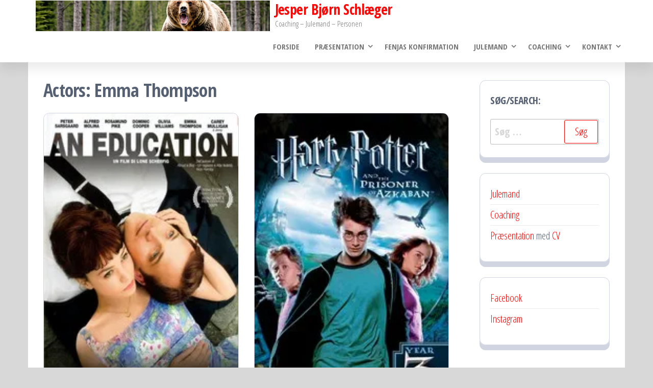

--- FILE ---
content_type: text/html; charset=UTF-8
request_url: https://schlaeger.dk/actor/emma-thompson/
body_size: 18907
content:
<!DOCTYPE html>
<html lang="da-DK">
    <head>
        <meta charset="UTF-8">
        <meta name="viewport" content="width=device-width, initial-scale=1">
        <link rel="profile" href="http://gmpg.org/xfn/11">
        <meta name='robots' content='index, follow, max-image-preview:large, max-snippet:-1, max-video-preview:-1' />

	<!-- This site is optimized with the Yoast SEO plugin v26.7 - https://yoast.com/wordpress/plugins/seo/ -->
	<title>Emma Thompson Arkiv - Jesper Bjørn Schlæger</title>
	<link rel="canonical" href="https://schlaeger.dk/actor/emma-thompson/" />
	<meta name="twitter:card" content="summary_large_image" />
	<meta name="twitter:title" content="Emma Thompson Arkiv - Jesper Bjørn Schlæger" />
	<meta name="twitter:site" content="@JesperSchlaeger" />
	<script type="application/ld+json" class="yoast-schema-graph">{"@context":"https://schema.org","@graph":[{"@type":"CollectionPage","@id":"https://schlaeger.dk/actor/emma-thompson/","url":"https://schlaeger.dk/actor/emma-thompson/","name":"Emma Thompson Arkiv - Jesper Bjørn Schlæger","isPartOf":{"@id":"https://schlaeger.dk/#website"},"primaryImageOfPage":{"@id":"https://schlaeger.dk/actor/emma-thompson/#primaryimage"},"image":{"@id":"https://schlaeger.dk/actor/emma-thompson/#primaryimage"},"thumbnailUrl":"https://i0.wp.com/schlaeger.dk/wp-content/uploads/2017/05/w1ADseHdCJVwsf1jZt7ANrLakwd.jpg?fit=185%2C263&ssl=1","breadcrumb":{"@id":"https://schlaeger.dk/actor/emma-thompson/#breadcrumb"},"inLanguage":"da-DK"},{"@type":"ImageObject","inLanguage":"da-DK","@id":"https://schlaeger.dk/actor/emma-thompson/#primaryimage","url":"https://i0.wp.com/schlaeger.dk/wp-content/uploads/2017/05/w1ADseHdCJVwsf1jZt7ANrLakwd.jpg?fit=185%2C263&ssl=1","contentUrl":"https://i0.wp.com/schlaeger.dk/wp-content/uploads/2017/05/w1ADseHdCJVwsf1jZt7ANrLakwd.jpg?fit=185%2C263&ssl=1","width":185,"height":263,"caption":"© 2009 BBC Films − All right reserved."},{"@type":"BreadcrumbList","@id":"https://schlaeger.dk/actor/emma-thompson/#breadcrumb","itemListElement":[{"@type":"ListItem","position":1,"name":"Hjem","item":"https://schlaeger.dk/"},{"@type":"ListItem","position":2,"name":"Emma Thompson"}]},{"@type":"WebSite","@id":"https://schlaeger.dk/#website","url":"https://schlaeger.dk/","name":"Jesper Bjørn Schlæger","description":"Coaching - Julemand - Personen","publisher":{"@id":"https://schlaeger.dk/#/schema/person/b8db710182958daf4e12850e4964b130"},"potentialAction":[{"@type":"SearchAction","target":{"@type":"EntryPoint","urlTemplate":"https://schlaeger.dk/?s={search_term_string}"},"query-input":{"@type":"PropertyValueSpecification","valueRequired":true,"valueName":"search_term_string"}}],"inLanguage":"da-DK"},{"@type":["Person","Organization"],"@id":"https://schlaeger.dk/#/schema/person/b8db710182958daf4e12850e4964b130","name":"Jesper Bjørn Schlæger","image":{"@type":"ImageObject","inLanguage":"da-DK","@id":"https://schlaeger.dk/#/schema/person/image/","url":"https://i0.wp.com/schlaeger.dk/wp-content/uploads/2015/03/Angry-Bear-Grizzly.jpg?fit=635%2C425&ssl=1","contentUrl":"https://i0.wp.com/schlaeger.dk/wp-content/uploads/2015/03/Angry-Bear-Grizzly.jpg?fit=635%2C425&ssl=1","width":635,"height":425,"caption":"Jesper Bjørn Schlæger"},"logo":{"@id":"https://schlaeger.dk/#/schema/person/image/"},"description":"Ærlig og personlig provo-debattør med holdning og engagement. Dybe emner, der ofte udfordrer tabu belagte emner. En vidensbegærlig og struktureret mand, der som udgangspunkt behandler alle med respekt - med mindre det tjener et højere og vigtigere mål.","sameAs":["http://schlaeger.dk","https://www.facebook.com/jesper.schlaeger","https://www.instagram.com/bjoernenbroeler/","https://www.linkedin.com/in/jesperbjoernschlaeger/","https://www.pinterest.dk/schlaegerjesper/","https://x.com/JesperSchlaeger","https://www.youtube.com/user/jesperschlaeger/"]}]}</script>
	<!-- / Yoast SEO plugin. -->


<link rel='dns-prefetch' href='//www.googletagmanager.com' />
<link rel='dns-prefetch' href='//stats.wp.com' />
<link rel='dns-prefetch' href='//fonts.googleapis.com' />
<link rel='dns-prefetch' href='//v0.wordpress.com' />
<link href='https://fonts.gstatic.com' crossorigin rel='preconnect' />
<link rel='preconnect' href='//i0.wp.com' />
<link rel='preconnect' href='//c0.wp.com' />
<link rel="alternate" type="application/rss+xml" title="Jesper Bjørn Schlæger &raquo; Feed" href="https://schlaeger.dk/feed/" />
<link rel="alternate" type="application/rss+xml" title="Jesper Bjørn Schlæger &raquo;-kommentar-feed" href="https://schlaeger.dk/comments/feed/" />
<link rel="alternate" type="application/rss+xml" title="Jesper Bjørn Schlæger &raquo; Emma Thompson Actors Feed" href="https://schlaeger.dk/actor/emma-thompson/feed/" />
<style id='wp-img-auto-sizes-contain-inline-css' type='text/css'>
img:is([sizes=auto i],[sizes^="auto," i]){contain-intrinsic-size:3000px 1500px}
/*# sourceURL=wp-img-auto-sizes-contain-inline-css */
</style>
<style id='wp-emoji-styles-inline-css' type='text/css'>

	img.wp-smiley, img.emoji {
		display: inline !important;
		border: none !important;
		box-shadow: none !important;
		height: 1em !important;
		width: 1em !important;
		margin: 0 0.07em !important;
		vertical-align: -0.1em !important;
		background: none !important;
		padding: 0 !important;
	}
/*# sourceURL=wp-emoji-styles-inline-css */
</style>
<style id='wp-block-library-inline-css' type='text/css'>
:root{--wp-block-synced-color:#7a00df;--wp-block-synced-color--rgb:122,0,223;--wp-bound-block-color:var(--wp-block-synced-color);--wp-editor-canvas-background:#ddd;--wp-admin-theme-color:#007cba;--wp-admin-theme-color--rgb:0,124,186;--wp-admin-theme-color-darker-10:#006ba1;--wp-admin-theme-color-darker-10--rgb:0,107,160.5;--wp-admin-theme-color-darker-20:#005a87;--wp-admin-theme-color-darker-20--rgb:0,90,135;--wp-admin-border-width-focus:2px}@media (min-resolution:192dpi){:root{--wp-admin-border-width-focus:1.5px}}.wp-element-button{cursor:pointer}:root .has-very-light-gray-background-color{background-color:#eee}:root .has-very-dark-gray-background-color{background-color:#313131}:root .has-very-light-gray-color{color:#eee}:root .has-very-dark-gray-color{color:#313131}:root .has-vivid-green-cyan-to-vivid-cyan-blue-gradient-background{background:linear-gradient(135deg,#00d084,#0693e3)}:root .has-purple-crush-gradient-background{background:linear-gradient(135deg,#34e2e4,#4721fb 50%,#ab1dfe)}:root .has-hazy-dawn-gradient-background{background:linear-gradient(135deg,#faaca8,#dad0ec)}:root .has-subdued-olive-gradient-background{background:linear-gradient(135deg,#fafae1,#67a671)}:root .has-atomic-cream-gradient-background{background:linear-gradient(135deg,#fdd79a,#004a59)}:root .has-nightshade-gradient-background{background:linear-gradient(135deg,#330968,#31cdcf)}:root .has-midnight-gradient-background{background:linear-gradient(135deg,#020381,#2874fc)}:root{--wp--preset--font-size--normal:16px;--wp--preset--font-size--huge:42px}.has-regular-font-size{font-size:1em}.has-larger-font-size{font-size:2.625em}.has-normal-font-size{font-size:var(--wp--preset--font-size--normal)}.has-huge-font-size{font-size:var(--wp--preset--font-size--huge)}.has-text-align-center{text-align:center}.has-text-align-left{text-align:left}.has-text-align-right{text-align:right}.has-fit-text{white-space:nowrap!important}#end-resizable-editor-section{display:none}.aligncenter{clear:both}.items-justified-left{justify-content:flex-start}.items-justified-center{justify-content:center}.items-justified-right{justify-content:flex-end}.items-justified-space-between{justify-content:space-between}.screen-reader-text{border:0;clip-path:inset(50%);height:1px;margin:-1px;overflow:hidden;padding:0;position:absolute;width:1px;word-wrap:normal!important}.screen-reader-text:focus{background-color:#ddd;clip-path:none;color:#444;display:block;font-size:1em;height:auto;left:5px;line-height:normal;padding:15px 23px 14px;text-decoration:none;top:5px;width:auto;z-index:100000}html :where(.has-border-color){border-style:solid}html :where([style*=border-top-color]){border-top-style:solid}html :where([style*=border-right-color]){border-right-style:solid}html :where([style*=border-bottom-color]){border-bottom-style:solid}html :where([style*=border-left-color]){border-left-style:solid}html :where([style*=border-width]){border-style:solid}html :where([style*=border-top-width]){border-top-style:solid}html :where([style*=border-right-width]){border-right-style:solid}html :where([style*=border-bottom-width]){border-bottom-style:solid}html :where([style*=border-left-width]){border-left-style:solid}html :where(img[class*=wp-image-]){height:auto;max-width:100%}:where(figure){margin:0 0 1em}html :where(.is-position-sticky){--wp-admin--admin-bar--position-offset:var(--wp-admin--admin-bar--height,0px)}@media screen and (max-width:600px){html :where(.is-position-sticky){--wp-admin--admin-bar--position-offset:0px}}

/*# sourceURL=wp-block-library-inline-css */
</style><style id='wp-block-latest-posts-inline-css' type='text/css'>
.wp-block-latest-posts{box-sizing:border-box}.wp-block-latest-posts.alignleft{margin-right:2em}.wp-block-latest-posts.alignright{margin-left:2em}.wp-block-latest-posts.wp-block-latest-posts__list{list-style:none}.wp-block-latest-posts.wp-block-latest-posts__list li{clear:both;overflow-wrap:break-word}.wp-block-latest-posts.is-grid{display:flex;flex-wrap:wrap}.wp-block-latest-posts.is-grid li{margin:0 1.25em 1.25em 0;width:100%}@media (min-width:600px){.wp-block-latest-posts.columns-2 li{width:calc(50% - .625em)}.wp-block-latest-posts.columns-2 li:nth-child(2n){margin-right:0}.wp-block-latest-posts.columns-3 li{width:calc(33.33333% - .83333em)}.wp-block-latest-posts.columns-3 li:nth-child(3n){margin-right:0}.wp-block-latest-posts.columns-4 li{width:calc(25% - .9375em)}.wp-block-latest-posts.columns-4 li:nth-child(4n){margin-right:0}.wp-block-latest-posts.columns-5 li{width:calc(20% - 1em)}.wp-block-latest-posts.columns-5 li:nth-child(5n){margin-right:0}.wp-block-latest-posts.columns-6 li{width:calc(16.66667% - 1.04167em)}.wp-block-latest-posts.columns-6 li:nth-child(6n){margin-right:0}}:root :where(.wp-block-latest-posts.is-grid){padding:0}:root :where(.wp-block-latest-posts.wp-block-latest-posts__list){padding-left:0}.wp-block-latest-posts__post-author,.wp-block-latest-posts__post-date{display:block;font-size:.8125em}.wp-block-latest-posts__post-excerpt,.wp-block-latest-posts__post-full-content{margin-bottom:1em;margin-top:.5em}.wp-block-latest-posts__featured-image a{display:inline-block}.wp-block-latest-posts__featured-image img{height:auto;max-width:100%;width:auto}.wp-block-latest-posts__featured-image.alignleft{float:left;margin-right:1em}.wp-block-latest-posts__featured-image.alignright{float:right;margin-left:1em}.wp-block-latest-posts__featured-image.aligncenter{margin-bottom:1em;text-align:center}
/*# sourceURL=https://c0.wp.com/c/6.9/wp-includes/blocks/latest-posts/style.min.css */
</style>
<style id='wp-block-list-inline-css' type='text/css'>
ol,ul{box-sizing:border-box}:root :where(.wp-block-list.has-background){padding:1.25em 2.375em}
/*# sourceURL=https://c0.wp.com/c/6.9/wp-includes/blocks/list/style.min.css */
</style>
<style id='wp-block-loginout-inline-css' type='text/css'>
.wp-block-loginout{box-sizing:border-box}
/*# sourceURL=https://c0.wp.com/c/6.9/wp-includes/blocks/loginout/style.min.css */
</style>
<style id='wp-block-tag-cloud-inline-css' type='text/css'>
.wp-block-tag-cloud{box-sizing:border-box}.wp-block-tag-cloud.aligncenter{justify-content:center;text-align:center}.wp-block-tag-cloud a{display:inline-block;margin-right:5px}.wp-block-tag-cloud span{display:inline-block;margin-left:5px;text-decoration:none}:root :where(.wp-block-tag-cloud.is-style-outline){display:flex;flex-wrap:wrap;gap:1ch}:root :where(.wp-block-tag-cloud.is-style-outline a){border:1px solid;font-size:unset!important;margin-right:0;padding:1ch 2ch;text-decoration:none!important}
/*# sourceURL=https://c0.wp.com/c/6.9/wp-includes/blocks/tag-cloud/style.min.css */
</style>
<style id='wp-block-columns-inline-css' type='text/css'>
.wp-block-columns{box-sizing:border-box;display:flex;flex-wrap:wrap!important}@media (min-width:782px){.wp-block-columns{flex-wrap:nowrap!important}}.wp-block-columns{align-items:normal!important}.wp-block-columns.are-vertically-aligned-top{align-items:flex-start}.wp-block-columns.are-vertically-aligned-center{align-items:center}.wp-block-columns.are-vertically-aligned-bottom{align-items:flex-end}@media (max-width:781px){.wp-block-columns:not(.is-not-stacked-on-mobile)>.wp-block-column{flex-basis:100%!important}}@media (min-width:782px){.wp-block-columns:not(.is-not-stacked-on-mobile)>.wp-block-column{flex-basis:0;flex-grow:1}.wp-block-columns:not(.is-not-stacked-on-mobile)>.wp-block-column[style*=flex-basis]{flex-grow:0}}.wp-block-columns.is-not-stacked-on-mobile{flex-wrap:nowrap!important}.wp-block-columns.is-not-stacked-on-mobile>.wp-block-column{flex-basis:0;flex-grow:1}.wp-block-columns.is-not-stacked-on-mobile>.wp-block-column[style*=flex-basis]{flex-grow:0}:where(.wp-block-columns){margin-bottom:1.75em}:where(.wp-block-columns.has-background){padding:1.25em 2.375em}.wp-block-column{flex-grow:1;min-width:0;overflow-wrap:break-word;word-break:break-word}.wp-block-column.is-vertically-aligned-top{align-self:flex-start}.wp-block-column.is-vertically-aligned-center{align-self:center}.wp-block-column.is-vertically-aligned-bottom{align-self:flex-end}.wp-block-column.is-vertically-aligned-stretch{align-self:stretch}.wp-block-column.is-vertically-aligned-bottom,.wp-block-column.is-vertically-aligned-center,.wp-block-column.is-vertically-aligned-top{width:100%}
/*# sourceURL=https://c0.wp.com/c/6.9/wp-includes/blocks/columns/style.min.css */
</style>
<style id='wp-block-group-inline-css' type='text/css'>
.wp-block-group{box-sizing:border-box}:where(.wp-block-group.wp-block-group-is-layout-constrained){position:relative}
/*# sourceURL=https://c0.wp.com/c/6.9/wp-includes/blocks/group/style.min.css */
</style>
<style id='global-styles-inline-css' type='text/css'>
:root{--wp--preset--aspect-ratio--square: 1;--wp--preset--aspect-ratio--4-3: 4/3;--wp--preset--aspect-ratio--3-4: 3/4;--wp--preset--aspect-ratio--3-2: 3/2;--wp--preset--aspect-ratio--2-3: 2/3;--wp--preset--aspect-ratio--16-9: 16/9;--wp--preset--aspect-ratio--9-16: 9/16;--wp--preset--color--black: #000000;--wp--preset--color--cyan-bluish-gray: #abb8c3;--wp--preset--color--white: #ffffff;--wp--preset--color--pale-pink: #f78da7;--wp--preset--color--vivid-red: #cf2e2e;--wp--preset--color--luminous-vivid-orange: #ff6900;--wp--preset--color--luminous-vivid-amber: #fcb900;--wp--preset--color--light-green-cyan: #7bdcb5;--wp--preset--color--vivid-green-cyan: #00d084;--wp--preset--color--pale-cyan-blue: #8ed1fc;--wp--preset--color--vivid-cyan-blue: #0693e3;--wp--preset--color--vivid-purple: #9b51e0;--wp--preset--gradient--vivid-cyan-blue-to-vivid-purple: linear-gradient(135deg,rgb(6,147,227) 0%,rgb(155,81,224) 100%);--wp--preset--gradient--light-green-cyan-to-vivid-green-cyan: linear-gradient(135deg,rgb(122,220,180) 0%,rgb(0,208,130) 100%);--wp--preset--gradient--luminous-vivid-amber-to-luminous-vivid-orange: linear-gradient(135deg,rgb(252,185,0) 0%,rgb(255,105,0) 100%);--wp--preset--gradient--luminous-vivid-orange-to-vivid-red: linear-gradient(135deg,rgb(255,105,0) 0%,rgb(207,46,46) 100%);--wp--preset--gradient--very-light-gray-to-cyan-bluish-gray: linear-gradient(135deg,rgb(238,238,238) 0%,rgb(169,184,195) 100%);--wp--preset--gradient--cool-to-warm-spectrum: linear-gradient(135deg,rgb(74,234,220) 0%,rgb(151,120,209) 20%,rgb(207,42,186) 40%,rgb(238,44,130) 60%,rgb(251,105,98) 80%,rgb(254,248,76) 100%);--wp--preset--gradient--blush-light-purple: linear-gradient(135deg,rgb(255,206,236) 0%,rgb(152,150,240) 100%);--wp--preset--gradient--blush-bordeaux: linear-gradient(135deg,rgb(254,205,165) 0%,rgb(254,45,45) 50%,rgb(107,0,62) 100%);--wp--preset--gradient--luminous-dusk: linear-gradient(135deg,rgb(255,203,112) 0%,rgb(199,81,192) 50%,rgb(65,88,208) 100%);--wp--preset--gradient--pale-ocean: linear-gradient(135deg,rgb(255,245,203) 0%,rgb(182,227,212) 50%,rgb(51,167,181) 100%);--wp--preset--gradient--electric-grass: linear-gradient(135deg,rgb(202,248,128) 0%,rgb(113,206,126) 100%);--wp--preset--gradient--midnight: linear-gradient(135deg,rgb(2,3,129) 0%,rgb(40,116,252) 100%);--wp--preset--font-size--small: 13px;--wp--preset--font-size--medium: 20px;--wp--preset--font-size--large: 36px;--wp--preset--font-size--x-large: 42px;--wp--preset--spacing--20: 0.44rem;--wp--preset--spacing--30: 0.67rem;--wp--preset--spacing--40: 1rem;--wp--preset--spacing--50: 1.5rem;--wp--preset--spacing--60: 2.25rem;--wp--preset--spacing--70: 3.38rem;--wp--preset--spacing--80: 5.06rem;--wp--preset--shadow--natural: 6px 6px 9px rgba(0, 0, 0, 0.2);--wp--preset--shadow--deep: 12px 12px 50px rgba(0, 0, 0, 0.4);--wp--preset--shadow--sharp: 6px 6px 0px rgba(0, 0, 0, 0.2);--wp--preset--shadow--outlined: 6px 6px 0px -3px rgb(255, 255, 255), 6px 6px rgb(0, 0, 0);--wp--preset--shadow--crisp: 6px 6px 0px rgb(0, 0, 0);}:where(.is-layout-flex){gap: 0.5em;}:where(.is-layout-grid){gap: 0.5em;}body .is-layout-flex{display: flex;}.is-layout-flex{flex-wrap: wrap;align-items: center;}.is-layout-flex > :is(*, div){margin: 0;}body .is-layout-grid{display: grid;}.is-layout-grid > :is(*, div){margin: 0;}:where(.wp-block-columns.is-layout-flex){gap: 2em;}:where(.wp-block-columns.is-layout-grid){gap: 2em;}:where(.wp-block-post-template.is-layout-flex){gap: 1.25em;}:where(.wp-block-post-template.is-layout-grid){gap: 1.25em;}.has-black-color{color: var(--wp--preset--color--black) !important;}.has-cyan-bluish-gray-color{color: var(--wp--preset--color--cyan-bluish-gray) !important;}.has-white-color{color: var(--wp--preset--color--white) !important;}.has-pale-pink-color{color: var(--wp--preset--color--pale-pink) !important;}.has-vivid-red-color{color: var(--wp--preset--color--vivid-red) !important;}.has-luminous-vivid-orange-color{color: var(--wp--preset--color--luminous-vivid-orange) !important;}.has-luminous-vivid-amber-color{color: var(--wp--preset--color--luminous-vivid-amber) !important;}.has-light-green-cyan-color{color: var(--wp--preset--color--light-green-cyan) !important;}.has-vivid-green-cyan-color{color: var(--wp--preset--color--vivid-green-cyan) !important;}.has-pale-cyan-blue-color{color: var(--wp--preset--color--pale-cyan-blue) !important;}.has-vivid-cyan-blue-color{color: var(--wp--preset--color--vivid-cyan-blue) !important;}.has-vivid-purple-color{color: var(--wp--preset--color--vivid-purple) !important;}.has-black-background-color{background-color: var(--wp--preset--color--black) !important;}.has-cyan-bluish-gray-background-color{background-color: var(--wp--preset--color--cyan-bluish-gray) !important;}.has-white-background-color{background-color: var(--wp--preset--color--white) !important;}.has-pale-pink-background-color{background-color: var(--wp--preset--color--pale-pink) !important;}.has-vivid-red-background-color{background-color: var(--wp--preset--color--vivid-red) !important;}.has-luminous-vivid-orange-background-color{background-color: var(--wp--preset--color--luminous-vivid-orange) !important;}.has-luminous-vivid-amber-background-color{background-color: var(--wp--preset--color--luminous-vivid-amber) !important;}.has-light-green-cyan-background-color{background-color: var(--wp--preset--color--light-green-cyan) !important;}.has-vivid-green-cyan-background-color{background-color: var(--wp--preset--color--vivid-green-cyan) !important;}.has-pale-cyan-blue-background-color{background-color: var(--wp--preset--color--pale-cyan-blue) !important;}.has-vivid-cyan-blue-background-color{background-color: var(--wp--preset--color--vivid-cyan-blue) !important;}.has-vivid-purple-background-color{background-color: var(--wp--preset--color--vivid-purple) !important;}.has-black-border-color{border-color: var(--wp--preset--color--black) !important;}.has-cyan-bluish-gray-border-color{border-color: var(--wp--preset--color--cyan-bluish-gray) !important;}.has-white-border-color{border-color: var(--wp--preset--color--white) !important;}.has-pale-pink-border-color{border-color: var(--wp--preset--color--pale-pink) !important;}.has-vivid-red-border-color{border-color: var(--wp--preset--color--vivid-red) !important;}.has-luminous-vivid-orange-border-color{border-color: var(--wp--preset--color--luminous-vivid-orange) !important;}.has-luminous-vivid-amber-border-color{border-color: var(--wp--preset--color--luminous-vivid-amber) !important;}.has-light-green-cyan-border-color{border-color: var(--wp--preset--color--light-green-cyan) !important;}.has-vivid-green-cyan-border-color{border-color: var(--wp--preset--color--vivid-green-cyan) !important;}.has-pale-cyan-blue-border-color{border-color: var(--wp--preset--color--pale-cyan-blue) !important;}.has-vivid-cyan-blue-border-color{border-color: var(--wp--preset--color--vivid-cyan-blue) !important;}.has-vivid-purple-border-color{border-color: var(--wp--preset--color--vivid-purple) !important;}.has-vivid-cyan-blue-to-vivid-purple-gradient-background{background: var(--wp--preset--gradient--vivid-cyan-blue-to-vivid-purple) !important;}.has-light-green-cyan-to-vivid-green-cyan-gradient-background{background: var(--wp--preset--gradient--light-green-cyan-to-vivid-green-cyan) !important;}.has-luminous-vivid-amber-to-luminous-vivid-orange-gradient-background{background: var(--wp--preset--gradient--luminous-vivid-amber-to-luminous-vivid-orange) !important;}.has-luminous-vivid-orange-to-vivid-red-gradient-background{background: var(--wp--preset--gradient--luminous-vivid-orange-to-vivid-red) !important;}.has-very-light-gray-to-cyan-bluish-gray-gradient-background{background: var(--wp--preset--gradient--very-light-gray-to-cyan-bluish-gray) !important;}.has-cool-to-warm-spectrum-gradient-background{background: var(--wp--preset--gradient--cool-to-warm-spectrum) !important;}.has-blush-light-purple-gradient-background{background: var(--wp--preset--gradient--blush-light-purple) !important;}.has-blush-bordeaux-gradient-background{background: var(--wp--preset--gradient--blush-bordeaux) !important;}.has-luminous-dusk-gradient-background{background: var(--wp--preset--gradient--luminous-dusk) !important;}.has-pale-ocean-gradient-background{background: var(--wp--preset--gradient--pale-ocean) !important;}.has-electric-grass-gradient-background{background: var(--wp--preset--gradient--electric-grass) !important;}.has-midnight-gradient-background{background: var(--wp--preset--gradient--midnight) !important;}.has-small-font-size{font-size: var(--wp--preset--font-size--small) !important;}.has-medium-font-size{font-size: var(--wp--preset--font-size--medium) !important;}.has-large-font-size{font-size: var(--wp--preset--font-size--large) !important;}.has-x-large-font-size{font-size: var(--wp--preset--font-size--x-large) !important;}
:where(.wp-block-columns.is-layout-flex){gap: 2em;}:where(.wp-block-columns.is-layout-grid){gap: 2em;}
/*# sourceURL=global-styles-inline-css */
</style>
<style id='core-block-supports-inline-css' type='text/css'>
.wp-container-core-columns-is-layout-9d6595d7{flex-wrap:nowrap;}
/*# sourceURL=core-block-supports-inline-css */
</style>

<style id='classic-theme-styles-inline-css' type='text/css'>
/*! This file is auto-generated */
.wp-block-button__link{color:#fff;background-color:#32373c;border-radius:9999px;box-shadow:none;text-decoration:none;padding:calc(.667em + 2px) calc(1.333em + 2px);font-size:1.125em}.wp-block-file__button{background:#32373c;color:#fff;text-decoration:none}
/*# sourceURL=/wp-includes/css/classic-themes.min.css */
</style>
<link rel='stylesheet' id='wpmoly-css' href='https://schlaeger.dk/wp-content/plugins/wpmovielibrary/assets/css/public/wpmoly.css?ver=2.1.4.8' type='text/css' media='all' />
<link rel='stylesheet' id='wpmoly-flags-css' href='https://schlaeger.dk/wp-content/plugins/wpmovielibrary/assets/css/public/wpmoly-flags.css?ver=2.1.4.8' type='text/css' media='all' />
<link rel='stylesheet' id='wpmoly-font-css' href='https://schlaeger.dk/wp-content/plugins/wpmovielibrary/assets/fonts/wpmovielibrary/style.css?ver=2.1.4.8' type='text/css' media='all' />
<link rel='stylesheet' id='crp-style-rounded-thumbs-css' href='https://schlaeger.dk/wp-content/plugins/contextual-related-posts/css/rounded-thumbs.min.css?ver=4.1.0' type='text/css' media='all' />
<style id='crp-style-rounded-thumbs-inline-css' type='text/css'>

			.crp_related.crp-rounded-thumbs a {
				width: 150px;
                height: 150px;
				text-decoration: none;
			}
			.crp_related.crp-rounded-thumbs img {
				max-width: 150px;
				margin: auto;
			}
			.crp_related.crp-rounded-thumbs .crp_title {
				width: 100%;
			}
			
/*# sourceURL=crp-style-rounded-thumbs-inline-css */
</style>
<link rel='stylesheet' id='bootstrap-css' href='https://schlaeger.dk/wp-content/themes/popularis/assets/css/bootstrap.css?ver=3.3.7' type='text/css' media='all' />
<link rel='stylesheet' id='popularis-stylesheet-css' href='https://schlaeger.dk/wp-content/themes/popularis/style.css?ver=6.9' type='text/css' media='all' />
<link rel='stylesheet' id='popularis-press-css' href='https://schlaeger.dk/wp-content/themes/popularis-press/style.css?ver=1.0.3' type='text/css' media='all' />
<link rel='stylesheet' id='mmenu-light-css' href='https://schlaeger.dk/wp-content/themes/popularis/assets/css/mmenu-light.css?ver=1.1' type='text/css' media='all' />
<link rel='stylesheet' id='font-awesome-css' href='https://schlaeger.dk/wp-content/themes/popularis/assets/css/font-awesome.min.css?ver=4.7.0' type='text/css' media='all' />
<link rel='stylesheet' id='popularis-fonts-css' href='https://fonts.googleapis.com/css?family=Open+Sans+Condensed%3A300%2C500%2C700&#038;subset=cyrillic%2Ccyrillic-ext%2Cgreek%2Cgreek-ext%2Clatin-ext%2Cvietnamese' type='text/css' media='all' />
<link rel='stylesheet' id='meks-author-widget-css' href='https://schlaeger.dk/wp-content/plugins/meks-smart-author-widget/css/style.css?ver=1.1.5' type='text/css' media='all' />
<link rel='stylesheet' id='sharedaddy-css' href='https://c0.wp.com/p/jetpack/15.4/modules/sharedaddy/sharing.css' type='text/css' media='all' />
<link rel='stylesheet' id='social-logos-css' href='https://c0.wp.com/p/jetpack/15.4/_inc/social-logos/social-logos.min.css' type='text/css' media='all' />
<script type="text/javascript" src="https://c0.wp.com/c/6.9/wp-includes/js/jquery/jquery.min.js" id="jquery-core-js"></script>
<script type="text/javascript" src="https://c0.wp.com/c/6.9/wp-includes/js/jquery/jquery-migrate.min.js" id="jquery-migrate-js"></script>

<!-- Google tag (gtag.js) snippet added by Site Kit -->
<!-- Google Analytics-snippet tilføjet af Site Kit -->
<script type="text/javascript" src="https://www.googletagmanager.com/gtag/js?id=G-KGTV8Q0WC9" id="google_gtagjs-js" async></script>
<script type="text/javascript" id="google_gtagjs-js-after">
/* <![CDATA[ */
window.dataLayer = window.dataLayer || [];function gtag(){dataLayer.push(arguments);}
gtag("set","linker",{"domains":["schlaeger.dk"]});
gtag("js", new Date());
gtag("set", "developer_id.dZTNiMT", true);
gtag("config", "G-KGTV8Q0WC9");
//# sourceURL=google_gtagjs-js-after
/* ]]> */
</script>
<link rel="https://api.w.org/" href="https://schlaeger.dk/wp-json/" /><link rel="EditURI" type="application/rsd+xml" title="RSD" href="https://schlaeger.dk/xmlrpc.php?rsd" />
<meta name="generator" content="WordPress 6.9" />
<meta name="generator" content="Site Kit by Google 1.170.0" />	<style>img#wpstats{display:none}</style>
		<style type="text/css" id="custom-background-css">
body.custom-background { background-color: #d8d8d8; }
</style>
	
<!-- Jetpack Open Graph Tags -->
<meta property="og:type" content="website" />
<meta property="og:title" content="Emma Thompson Arkiv - Jesper Bjørn Schlæger" />
<meta property="og:url" content="https://schlaeger.dk/actor/emma-thompson/" />
<meta property="og:site_name" content="Jesper Bjørn Schlæger" />
<meta property="og:image" content="https://i0.wp.com/schlaeger.dk/wp-content/uploads/2024/09/cropped-cropped-58b08d01-5284-4a20-8821-6926e8032b40.jpg?fit=1900%2C249&#038;ssl=1" />
<meta property="og:image:width" content="1900" />
<meta property="og:image:height" content="249" />
<meta property="og:image:alt" content="" />
<meta property="og:locale" content="da_DK" />

<!-- End Jetpack Open Graph Tags -->
<link rel="icon" href="https://i0.wp.com/schlaeger.dk/wp-content/uploads/2024/09/cropped-597bbade-3488-4213-9e8f-e53f577558d0.jpg?fit=32%2C32&#038;ssl=1" sizes="32x32" />
<link rel="icon" href="https://i0.wp.com/schlaeger.dk/wp-content/uploads/2024/09/cropped-597bbade-3488-4213-9e8f-e53f577558d0.jpg?fit=192%2C192&#038;ssl=1" sizes="192x192" />
<link rel="apple-touch-icon" href="https://i0.wp.com/schlaeger.dk/wp-content/uploads/2024/09/cropped-597bbade-3488-4213-9e8f-e53f577558d0.jpg?fit=180%2C180&#038;ssl=1" />
<meta name="msapplication-TileImage" content="https://i0.wp.com/schlaeger.dk/wp-content/uploads/2024/09/cropped-597bbade-3488-4213-9e8f-e53f577558d0.jpg?fit=270%2C270&#038;ssl=1" />
    </head>
    <body id="blog" class="archive tax-actor term-emma-thompson term-2730 custom-background wp-custom-logo wp-theme-popularis wp-child-theme-popularis-press">
        <a class="skip-link screen-reader-text" href="#site-content">Skip to the content</a>        <div class="page-wrap">
                         
<div class="main-menu">
    <nav id="site-navigation" class="navbar navbar-default">     
        <div class="container">   
            <div class="navbar-header">
                
                <div class="site-heading navbar-brand" >
                    <div class="site-branding-logo">
                        <a href="https://schlaeger.dk/" class="custom-logo-link" rel="home"><img width="1900" height="249" src="https://i0.wp.com/schlaeger.dk/wp-content/uploads/2024/09/cropped-cropped-58b08d01-5284-4a20-8821-6926e8032b40.jpg?fit=1900%2C249&amp;ssl=1" class="custom-logo" alt="Jesper Bjørn Schlæger" decoding="async" fetchpriority="high" srcset="https://i0.wp.com/schlaeger.dk/wp-content/uploads/2024/09/cropped-cropped-58b08d01-5284-4a20-8821-6926e8032b40.jpg?w=1900&amp;ssl=1 1900w, https://i0.wp.com/schlaeger.dk/wp-content/uploads/2024/09/cropped-cropped-58b08d01-5284-4a20-8821-6926e8032b40.jpg?resize=300%2C39&amp;ssl=1 300w, https://i0.wp.com/schlaeger.dk/wp-content/uploads/2024/09/cropped-cropped-58b08d01-5284-4a20-8821-6926e8032b40.jpg?resize=1024%2C134&amp;ssl=1 1024w, https://i0.wp.com/schlaeger.dk/wp-content/uploads/2024/09/cropped-cropped-58b08d01-5284-4a20-8821-6926e8032b40.jpg?resize=768%2C101&amp;ssl=1 768w, https://i0.wp.com/schlaeger.dk/wp-content/uploads/2024/09/cropped-cropped-58b08d01-5284-4a20-8821-6926e8032b40.jpg?resize=1536%2C201&amp;ssl=1 1536w" sizes="(max-width: 1900px) 100vw, 1900px" data-attachment-id="7747" data-permalink="https://schlaeger.dk/cropped-cropped-58b08d01-5284-4a20-8821-6926e8032b40-jpg/" data-orig-file="https://i0.wp.com/schlaeger.dk/wp-content/uploads/2024/09/cropped-cropped-58b08d01-5284-4a20-8821-6926e8032b40.jpg?fit=1900%2C249&amp;ssl=1" data-orig-size="1900,249" data-comments-opened="1" data-image-meta="{&quot;aperture&quot;:&quot;0&quot;,&quot;credit&quot;:&quot;&quot;,&quot;camera&quot;:&quot;&quot;,&quot;caption&quot;:&quot;&quot;,&quot;created_timestamp&quot;:&quot;0&quot;,&quot;copyright&quot;:&quot;&quot;,&quot;focal_length&quot;:&quot;0&quot;,&quot;iso&quot;:&quot;0&quot;,&quot;shutter_speed&quot;:&quot;0&quot;,&quot;title&quot;:&quot;&quot;,&quot;orientation&quot;:&quot;0&quot;}" data-image-title="cropped-cropped-58b08d01-5284-4a20-8821-6926e8032b40.jpg" data-image-description="&lt;p&gt;https://schlaeger.dk/wp-content/uploads/2024/09/cropped-58b08d01-5284-4a20-8821-6926e8032b40.jpg&lt;/p&gt;
" data-image-caption="" data-medium-file="https://i0.wp.com/schlaeger.dk/wp-content/uploads/2024/09/cropped-cropped-58b08d01-5284-4a20-8821-6926e8032b40.jpg?fit=300%2C39&amp;ssl=1" data-large-file="https://i0.wp.com/schlaeger.dk/wp-content/uploads/2024/09/cropped-cropped-58b08d01-5284-4a20-8821-6926e8032b40.jpg?fit=750%2C98&amp;ssl=1" /></a>                    </div>
                    <div class="site-branding-text">
                                                    <p class="site-title"><a href="https://schlaeger.dk/" rel="home">Jesper Bjørn Schlæger</a></p>
                        
                                                    <p class="site-description">
                                Coaching &#8211; Julemand &#8211; Personen                            </p>
                                            </div><!-- .site-branding-text -->
                </div>
				                    
                                                            <a href="#my-menu" id="main-menu-panel" class="open-panel visible-xs" data-panel="main-menu-panel">
                        <i class="fa fa-bars" aria-hidden="true"></i>
                    </a>
                            </div>
            <nav id="my-menu" class="menu-container"><ul id="menu-menu_dk" class="nav navbar-nav navbar-right"><li itemscope="itemscope" itemtype="https://www.schema.org/SiteNavigationElement" id="menu-item-6875" class="menu-item menu-item-type-custom menu-item-object-custom menu-item-home menu-item-6875 nav-item"><a title="Forside" href="https://schlaeger.dk/" class="nav-link">Forside</a></li>
<li itemscope="itemscope" itemtype="https://www.schema.org/SiteNavigationElement" id="menu-item-6858" class="menu-item menu-item-type-post_type menu-item-object-page menu-item-has-children dropdown menu-item-6858 nav-item"><a title="Præsentation" href="https://schlaeger.dk/praesentation/" data-toggle="dropdown" aria-haspopup="true" aria-expanded="false" class="dropdown-toggle nav-link" id="menu-item-dropdown-6858">Præsentation</a>
<ul class="dropdown-menu" aria-labelledby="menu-item-dropdown-6858" role="menu">
	<li itemscope="itemscope" itemtype="https://www.schema.org/SiteNavigationElement" id="menu-item-6859" class="menu-item menu-item-type-post_type menu-item-object-page menu-item-6859 nav-item"><a title="CV" href="https://schlaeger.dk/praesentation/cv/" class="dropdown-item">CV</a></li>
</ul>
</li>
<li itemscope="itemscope" itemtype="https://www.schema.org/SiteNavigationElement" id="menu-item-7909" class="menu-item menu-item-type-post_type menu-item-object-page menu-item-7909 nav-item"><a title="Fenjas konfirmation" href="https://schlaeger.dk/fenja/" class="nav-link">Fenjas konfirmation</a></li>
<li itemscope="itemscope" itemtype="https://www.schema.org/SiteNavigationElement" id="menu-item-7629" class="menu-item menu-item-type-post_type menu-item-object-page menu-item-has-children dropdown menu-item-7629 nav-item"><a title="Julemand" href="https://schlaeger.dk/julemand-hammerum-gjellerup-herning-ikast-brande/" data-toggle="dropdown" aria-haspopup="true" aria-expanded="false" class="dropdown-toggle nav-link" id="menu-item-dropdown-7629">Julemand</a>
<ul class="dropdown-menu" aria-labelledby="menu-item-dropdown-7629" role="menu">
	<li itemscope="itemscope" itemtype="https://www.schema.org/SiteNavigationElement" id="menu-item-7901" class="menu-item menu-item-type-post_type menu-item-object-page menu-item-7901 nav-item"><a title="Julemand 2025" href="https://schlaeger.dk/julemand-hammerum-gjellerup-herning-ikast-brande/julemand-2025/" class="dropdown-item">Julemand 2025</a></li>
	<li itemscope="itemscope" itemtype="https://www.schema.org/SiteNavigationElement" id="menu-item-7762" class="menu-item menu-item-type-post_type menu-item-object-page menu-item-7762 nav-item"><a title="2024" href="https://schlaeger.dk/julemand-hammerum-gjellerup-herning-ikast-brande/julemanden-2024/" class="dropdown-item">2024</a></li>
	<li itemscope="itemscope" itemtype="https://www.schema.org/SiteNavigationElement" id="menu-item-7636" class="menu-item menu-item-type-post_type menu-item-object-page menu-item-7636 nav-item"><a title="Julemandens udstyr" href="https://schlaeger.dk/syning-og-design-af-toej/julemandskostume-fra-16-forskellige-lande-mit-foerste-sy-projekt/" class="dropdown-item">Julemandens udstyr</a></li>
	<li itemscope="itemscope" itemtype="https://www.schema.org/SiteNavigationElement" id="menu-item-7660" class="menu-item menu-item-type-post_type menu-item-object-page menu-item-7660 nav-item"><a title="Julemandens rute" href="https://schlaeger.dk/julemand-hammerum-gjellerup-herning-ikast-brande/julemand-2023/julemandens-rute-saadan-bliver-den-til/" class="dropdown-item">Julemandens rute</a></li>
	<li itemscope="itemscope" itemtype="https://www.schema.org/SiteNavigationElement" id="menu-item-7641" class="menu-item menu-item-type-post_type menu-item-object-page menu-item-7641 nav-item"><a title="2023" href="https://schlaeger.dk/julemand-hammerum-gjellerup-herning-ikast-brande/julemand-2023/" class="dropdown-item">2023</a></li>
	<li itemscope="itemscope" itemtype="https://www.schema.org/SiteNavigationElement" id="menu-item-7373" class="menu-item menu-item-type-post_type menu-item-object-page menu-item-7373 nav-item"><a title="2022" href="https://schlaeger.dk/julemand-hammerum-gjellerup-herning-ikast-brande/julemand-2022/" class="dropdown-item">2022</a></li>
	<li itemscope="itemscope" itemtype="https://www.schema.org/SiteNavigationElement" id="menu-item-7635" class="menu-item menu-item-type-post_type menu-item-object-page menu-item-7635 nav-item"><a title="2021" href="https://schlaeger.dk/julemand-hammerum-gjellerup-herning-ikast-brande/julemand-2021/" class="dropdown-item">2021</a></li>
	<li itemscope="itemscope" itemtype="https://www.schema.org/SiteNavigationElement" id="menu-item-7634" class="menu-item menu-item-type-post_type menu-item-object-page menu-item-7634 nav-item"><a title="2020" href="https://schlaeger.dk/julemand-hammerum-gjellerup-herning-ikast-brande/julemand-2020/" class="dropdown-item">2020</a></li>
</ul>
</li>
<li itemscope="itemscope" itemtype="https://www.schema.org/SiteNavigationElement" id="menu-item-6966" class="menu-item menu-item-type-post_type menu-item-object-page menu-item-has-children dropdown menu-item-6966 nav-item"><a title="NLP Coaching – Personlig coaching med NLP" href="https://schlaeger.dk/coaching/" data-toggle="dropdown" aria-haspopup="true" aria-expanded="false" class="dropdown-toggle nav-link" id="menu-item-dropdown-6966">Coaching</a>
<ul class="dropdown-menu" aria-labelledby="menu-item-dropdown-6966" role="menu">
	<li itemscope="itemscope" itemtype="https://www.schema.org/SiteNavigationElement" id="menu-item-6860" class="menu-item menu-item-type-post_type menu-item-object-page menu-item-6860 nav-item"><a title="Referencer" href="https://schlaeger.dk/coaching/reference-efter-coaching/" class="dropdown-item">Referencer</a></li>
</ul>
</li>
<li itemscope="itemscope" itemtype="https://www.schema.org/SiteNavigationElement" id="menu-item-6855" class="menu-item menu-item-type-post_type menu-item-object-page menu-item-has-children dropdown menu-item-6855 nav-item"><a title="Kontakt" href="https://schlaeger.dk/kontakt/" data-toggle="dropdown" aria-haspopup="true" aria-expanded="false" class="dropdown-toggle nav-link" id="menu-item-dropdown-6855">Kontakt</a>
<ul class="dropdown-menu" aria-labelledby="menu-item-dropdown-6855" role="menu">
	<li itemscope="itemscope" itemtype="https://www.schema.org/SiteNavigationElement" id="menu-item-7630" class="menu-item menu-item-type-post_type menu-item-object-page menu-item-7630 nav-item"><a title="Ophavsret" href="https://schlaeger.dk/ophavsret/" class="dropdown-item">Ophavsret</a></li>
</ul>
</li>
</ul></nav>        </div>
            </nav> 
</div>
<div id="site-content" class="container main-container" role="main">
	<div class="page-area">
			 

<div class="row">

    <div class="col-md-9">
                    <header class="archive-page-header text-left">
                <h1 class="page-title">Actors: <span>Emma Thompson</span></h1>            </header><!-- .page-header -->
            <article class="blog-article col-md-6">
    <div class="post-2338 movie type-movie status-publish has-post-thumbnail hentry collection-lone-scherfig genre-drama genre-romance actor-carey-mulligan actor-olivia-williams actor-peter-sarsgaard actor-alfred-molina actor-cara-seymour actor-dominic-cooper actor-rosamund-pike actor-sally-hawkins actor-amanda-fairbank-hynes actor-william-melling actor-connor-catchpole actor-matthew-beard actor-ellie-kendrick actor-emma-thompson actor-james-norton actor-nick-sampson actor-kate-duchene actor-bel-parker actor-luis-soto actor-olenka-wrzesniewski actor-bryony-wadsworth actor-ashley-taylor-rhys actor-beth-rowley actor-ben-castle actor-mark-edwards actor-tom-rees-roberts actor-arne-somogyi actor-paul-pilot actor-phil-wilkinson actor-charlee-hall actor-neo-hall actor-david-wayman">                    
        <div class="post-item row">
            <div class="news-thumb col-md-12">
                <a href="https://schlaeger.dk/movies/an-education/" title="An Education">
                    <img width="185" height="263" src="https://i0.wp.com/schlaeger.dk/wp-content/uploads/2017/05/w1ADseHdCJVwsf1jZt7ANrLakwd.jpg?resize=185%2C263&amp;ssl=1" class="attachment-popularis-img size-popularis-img wp-post-image" alt="Plakat for filmen &quot;An Education&quot;" decoding="async" data-attachment-id="2581" data-permalink="https://schlaeger.dk/movies/an-education/w1adsehdcjvwsf1jzt7anrlakwd/" data-orig-file="https://i0.wp.com/schlaeger.dk/wp-content/uploads/2017/05/w1ADseHdCJVwsf1jZt7ANrLakwd.jpg?fit=185%2C263&amp;ssl=1" data-orig-size="185,263" data-comments-opened="1" data-image-meta="{&quot;aperture&quot;:&quot;0&quot;,&quot;credit&quot;:&quot;&quot;,&quot;camera&quot;:&quot;&quot;,&quot;caption&quot;:&quot;&quot;,&quot;created_timestamp&quot;:&quot;0&quot;,&quot;copyright&quot;:&quot;&quot;,&quot;focal_length&quot;:&quot;0&quot;,&quot;iso&quot;:&quot;0&quot;,&quot;shutter_speed&quot;:&quot;0&quot;,&quot;title&quot;:&quot;&quot;,&quot;orientation&quot;:&quot;0&quot;}" data-image-title="Plakat for filmen &amp;#8220;An Education&amp;#8221;" data-image-description="&lt;p&gt;© 2009 BBC Films − All right reserved.&lt;/p&gt;
" data-image-caption="&lt;p&gt;© 2009 BBC Films − All right reserved.&lt;/p&gt;
" data-medium-file="https://i0.wp.com/schlaeger.dk/wp-content/uploads/2017/05/w1ADseHdCJVwsf1jZt7ANrLakwd.jpg?fit=185%2C263&amp;ssl=1" data-large-file="https://i0.wp.com/schlaeger.dk/wp-content/uploads/2017/05/w1ADseHdCJVwsf1jZt7ANrLakwd.jpg?fit=185%2C263&amp;ssl=1" />                </a>
            </div>
                            <div class="news-text-wrap col-md-12">
                                      
                    <h2 class="entry-title"><a href="https://schlaeger.dk/movies/an-education/" rel="bookmark">An Education</a></h2>                                        <div class="post-excerpt">
                        <p>A coming-of-age story about a teenage girl in 1960s suburban London, and how her life changes with the arrival of a playboy nearly twice her age.</p>
<div class="sharedaddy sd-sharing-enabled"><div class="robots-nocontent sd-block sd-social sd-social-icon sd-sharing"><div class="sd-content"><ul><li class="share-facebook"><a rel="nofollow noopener noreferrer"
				data-shared="sharing-facebook-2338"
				class="share-facebook sd-button share-icon no-text"
				href="https://schlaeger.dk/movies/an-education/?share=facebook"
				target="_blank"
				aria-labelledby="sharing-facebook-2338"
				>
				<span id="sharing-facebook-2338" hidden>Click to share on Facebook (Opens in new window)</span>
				<span>Facebook</span>
			</a></li><li class="share-tumblr"><a rel="nofollow noopener noreferrer"
				data-shared="sharing-tumblr-2338"
				class="share-tumblr sd-button share-icon no-text"
				href="https://schlaeger.dk/movies/an-education/?share=tumblr"
				target="_blank"
				aria-labelledby="sharing-tumblr-2338"
				>
				<span id="sharing-tumblr-2338" hidden>Click to share on Tumblr (Opens in new window)</span>
				<span>Tumblr</span>
			</a></li><li class="share-pinterest"><a rel="nofollow noopener noreferrer"
				data-shared="sharing-pinterest-2338"
				class="share-pinterest sd-button share-icon no-text"
				href="https://schlaeger.dk/movies/an-education/?share=pinterest"
				target="_blank"
				aria-labelledby="sharing-pinterest-2338"
				>
				<span id="sharing-pinterest-2338" hidden>Click to share on Pinterest (Opens in new window)</span>
				<span>Pinterest</span>
			</a></li><li class="share-print"><a rel="nofollow noopener noreferrer"
				data-shared="sharing-print-2338"
				class="share-print sd-button share-icon no-text"
				href="https://schlaeger.dk/movies/an-education/?share=print"
				target="_blank"
				aria-labelledby="sharing-print-2338"
				>
				<span id="sharing-print-2338" hidden>Click to print (Opens in new window)</span>
				<span>Print</span>
			</a></li><li class="share-email"><a rel="nofollow noopener noreferrer"
				data-shared="sharing-email-2338"
				class="share-email sd-button share-icon no-text"
				href="mailto:?subject=%5BShared%20Post%5D%20An%20Education&#038;body=https%3A%2F%2Fschlaeger.dk%2Fmovies%2Fan-education%2F&#038;share=email"
				target="_blank"
				aria-labelledby="sharing-email-2338"
				data-email-share-error-title="Do you have email set up?" data-email-share-error-text="If you&#039;re having problems sharing via email, you might not have email set up for your browser. You may need to create a new email yourself." data-email-share-nonce="8d5cb64767" data-email-share-track-url="https://schlaeger.dk/movies/an-education/?share=email">
				<span id="sharing-email-2338" hidden>Click to email a link to a friend (Opens in new window)</span>
				<span>Email</span>
			</a></li><li class="share-end"></li></ul></div></div></div>                    </div><!-- .post-excerpt -->
                    <span class="posted-date">
                        29. maj 2017                    </span> 
                </div><!-- .news-text-wrap -->

            </div><!-- .post-item -->
        </div>
</article>
<article class="blog-article col-md-6">
    <div class="post-1418 movie type-movie status-publish has-post-thumbnail hentry collection-alfonso-cuaron collection-harry-potter genre-adventure genre-fantasy genre-family actor-daniel-radcliffe actor-rupert-grint actor-emma-watson actor-gary-oldman actor-david-thewlis actor-alan-rickman actor-michael-gambon actor-robbie-coltrane actor-tom-felton actor-emma-thompson actor-maggie-smith actor-bonnie-wright actor-james-phelps actor-oliver-phelps actor-timothy-spall actor-matthew-lewis actor-david-bradley actor-julie-walters actor-mark-williams actor-richard-griffiths actor-fiona-shaw actor-harry-melling actor-alfie-enoch actor-devon-murray actor-jamie-waylett actor-josh-herdman actor-chris-rankin actor-robert-hardy actor-pam-ferris actor-warwick-davis actor-dawn-french actor-lee-ingleby actor-jimmy-gardner actor-lenny-henry actor-genevieve-gaunt actor-sitara-shah actor-danielle-tabor actor-bronson-webb actor-jim-tavare actor-ekow-quartey actor-julie-christie actor-paul-whitehouse actor-geraldine-somerville actor-adrian-rawlins actor-jennifer-smith actor-peter-best actor-marianne-chase actor-samantha-clinch actor-kandice-morris actor-lewis-barnshaw actor-violet-columbus">                    
        <div class="post-item row">
            <div class="news-thumb col-md-12">
                <a href="https://schlaeger.dk/movies/harry-potter-and-the-prisoner-of-azkaban/" title="Harry Potter and the Prisoner of Azkaban">
                    <img width="185" height="278" src="https://i0.wp.com/schlaeger.dk/wp-content/uploads/2017/04/pSQ4VFwZkbW0aXpowXolvTVPD1X.jpg?resize=185%2C278&amp;ssl=1" class="attachment-popularis-img size-popularis-img wp-post-image" alt="Plakat for filmen &quot;Harry Potter and the Prisoner of Azkaban&quot;" decoding="async" data-attachment-id="1675" data-permalink="https://schlaeger.dk/movies/harry-potter-and-the-prisoner-of-azkaban/psq4vfwzkbw0axpowxolvtvpd1x/" data-orig-file="https://i0.wp.com/schlaeger.dk/wp-content/uploads/2017/04/pSQ4VFwZkbW0aXpowXolvTVPD1X.jpg?fit=185%2C278&amp;ssl=1" data-orig-size="185,278" data-comments-opened="1" data-image-meta="{&quot;aperture&quot;:&quot;0&quot;,&quot;credit&quot;:&quot;&quot;,&quot;camera&quot;:&quot;&quot;,&quot;caption&quot;:&quot;&quot;,&quot;created_timestamp&quot;:&quot;0&quot;,&quot;copyright&quot;:&quot;&quot;,&quot;focal_length&quot;:&quot;0&quot;,&quot;iso&quot;:&quot;0&quot;,&quot;shutter_speed&quot;:&quot;0&quot;,&quot;title&quot;:&quot;&quot;,&quot;orientation&quot;:&quot;0&quot;}" data-image-title="Plakat for filmen &amp;#8220;Harry Potter and the Prisoner of Azkaban&amp;#8221;" data-image-description="&lt;p&gt;© 2004 1492 Pictures − All right reserved.&lt;/p&gt;
" data-image-caption="&lt;p&gt;© 2004 1492 Pictures − All right reserved.&lt;/p&gt;
" data-medium-file="https://i0.wp.com/schlaeger.dk/wp-content/uploads/2017/04/pSQ4VFwZkbW0aXpowXolvTVPD1X.jpg?fit=185%2C278&amp;ssl=1" data-large-file="https://i0.wp.com/schlaeger.dk/wp-content/uploads/2017/04/pSQ4VFwZkbW0aXpowXolvTVPD1X.jpg?fit=185%2C278&amp;ssl=1" />                </a>
            </div>
                            <div class="news-text-wrap col-md-12">
                                      
                    <h2 class="entry-title"><a href="https://schlaeger.dk/movies/harry-potter-and-the-prisoner-of-azkaban/" rel="bookmark">Harry Potter and the Prisoner of Azkaban</a></h2>                                        <div class="post-excerpt">
                        <p>Harry, Ron and Hermione return to Hogwarts for another magic-filled year. Harry comes face to face with danger yet again, this time in the form of escaped convict, Sirius Black – and turns to sympathetic Professor Lupin for help.</p>
<div class="sharedaddy sd-sharing-enabled"><div class="robots-nocontent sd-block sd-social sd-social-icon sd-sharing"><div class="sd-content"><ul><li class="share-facebook"><a rel="nofollow noopener noreferrer"
				data-shared="sharing-facebook-1418"
				class="share-facebook sd-button share-icon no-text"
				href="https://schlaeger.dk/movies/harry-potter-and-the-prisoner-of-azkaban/?share=facebook"
				target="_blank"
				aria-labelledby="sharing-facebook-1418"
				>
				<span id="sharing-facebook-1418" hidden>Click to share on Facebook (Opens in new window)</span>
				<span>Facebook</span>
			</a></li><li class="share-tumblr"><a rel="nofollow noopener noreferrer"
				data-shared="sharing-tumblr-1418"
				class="share-tumblr sd-button share-icon no-text"
				href="https://schlaeger.dk/movies/harry-potter-and-the-prisoner-of-azkaban/?share=tumblr"
				target="_blank"
				aria-labelledby="sharing-tumblr-1418"
				>
				<span id="sharing-tumblr-1418" hidden>Click to share on Tumblr (Opens in new window)</span>
				<span>Tumblr</span>
			</a></li><li class="share-pinterest"><a rel="nofollow noopener noreferrer"
				data-shared="sharing-pinterest-1418"
				class="share-pinterest sd-button share-icon no-text"
				href="https://schlaeger.dk/movies/harry-potter-and-the-prisoner-of-azkaban/?share=pinterest"
				target="_blank"
				aria-labelledby="sharing-pinterest-1418"
				>
				<span id="sharing-pinterest-1418" hidden>Click to share on Pinterest (Opens in new window)</span>
				<span>Pinterest</span>
			</a></li><li class="share-print"><a rel="nofollow noopener noreferrer"
				data-shared="sharing-print-1418"
				class="share-print sd-button share-icon no-text"
				href="https://schlaeger.dk/movies/harry-potter-and-the-prisoner-of-azkaban/?share=print"
				target="_blank"
				aria-labelledby="sharing-print-1418"
				>
				<span id="sharing-print-1418" hidden>Click to print (Opens in new window)</span>
				<span>Print</span>
			</a></li><li class="share-email"><a rel="nofollow noopener noreferrer"
				data-shared="sharing-email-1418"
				class="share-email sd-button share-icon no-text"
				href="mailto:?subject=%5BShared%20Post%5D%20Harry%20Potter%20and%20the%20Prisoner%20of%20Azkaban&#038;body=https%3A%2F%2Fschlaeger.dk%2Fmovies%2Fharry-potter-and-the-prisoner-of-azkaban%2F&#038;share=email"
				target="_blank"
				aria-labelledby="sharing-email-1418"
				data-email-share-error-title="Do you have email set up?" data-email-share-error-text="If you&#039;re having problems sharing via email, you might not have email set up for your browser. You may need to create a new email yourself." data-email-share-nonce="801ad67bd5" data-email-share-track-url="https://schlaeger.dk/movies/harry-potter-and-the-prisoner-of-azkaban/?share=email">
				<span id="sharing-email-1418" hidden>Click to email a link to a friend (Opens in new window)</span>
				<span>Email</span>
			</a></li><li class="share-end"></li></ul></div></div></div>                    </div><!-- .post-excerpt -->
                    <span class="posted-date">
                        24. april 2017                    </span> 
                </div><!-- .news-text-wrap -->

            </div><!-- .post-item -->
        </div>
</article>
<article class="blog-article col-md-6">
    <div class="post-1420 movie type-movie status-publish has-post-thumbnail hentry collection-david-yates collection-harry-potter genre-adventure genre-fantasy genre-family genre-mystery actor-daniel-radcliffe actor-rupert-grint actor-emma-watson actor-michael-gambon actor-ralph-fiennes actor-tom-felton actor-robbie-coltrane actor-alan-rickman actor-maggie-smith actor-helena-bonham-carter actor-brendan-gleeson actor-gary-oldman actor-jason-isaacs actor-imelda-staunton actor-matthew-lewis actor-bonnie-wright actor-james-phelps actor-oliver-phelps actor-evanna-lynch actor-richard-griffiths actor-fiona-shaw actor-robert-hardy actor-emma-thompson actor-julie-walters actor-david-thewlis actor-natalia-tena actor-harry-melling actor-david-bradley actor-mark-williams actor-katie-leung actor-chris-rankin actor-devon-murray actor-alfie-enoch actor-warwick-davis actor-jamie-waylett actor-josh-herdman actor-shefali-chowdhury actor-afshan-azad actor-geraldine-somerville actor-adrian-rawlins actor-kathryn-hunter actor-george-harris actor-peter-cartwright actor-brigitte-millar actor-sian-thomas actor-apple-brook actor-william-melling actor-jim-mcmanus actor-nick-shirm actor-ryan-nelson actor-sam-beazley actor-john-atterbury actor-richard-leaf actor-timothy-spall actor-lauren-shotton actor-nicholas-blane actor-jason-boyd actor-richard-macklin actor-christopher-rithin actor-tony-maudsley actor-timothy-bateson actor-jessica-hynes actor-michael-wildman actor-jason-piper actor-arben-bajraktaraj actor-peter-best actor-richard-trinder actor-richard-cubison actor-tav-macdougall actor-alec-hopkins actor-robbie-jarvis actor-james-walters actor-charles-hughes actor-james-utechin actor-james-payton actor-lisa-wood actor-cliff-lanning actor-miles-jupp actor-jamie-wolpert actor-daisy-haggard">                    
        <div class="post-item row">
            <div class="news-thumb col-md-12">
                <a href="https://schlaeger.dk/movies/harry-potter-and-the-order-of-the-phoenix/" title="Harry Potter and the Order of the Phoenix">
                    <img width="185" height="278" src="https://i0.wp.com/schlaeger.dk/wp-content/uploads/2017/04/4dPdZEoyGM7wrz3eITnZRpNKDY6.jpg?resize=185%2C278&amp;ssl=1" class="attachment-popularis-img size-popularis-img wp-post-image" alt="Plakat for filmen &quot;Harry Potter and the Order of the Phoenix&quot;" decoding="async" data-attachment-id="1663" data-permalink="https://schlaeger.dk/movies/harry-potter-and-the-order-of-the-phoenix/4dpdzeoygm7wrz3eitnzrpnkdy6/" data-orig-file="https://i0.wp.com/schlaeger.dk/wp-content/uploads/2017/04/4dPdZEoyGM7wrz3eITnZRpNKDY6.jpg?fit=185%2C278&amp;ssl=1" data-orig-size="185,278" data-comments-opened="1" data-image-meta="{&quot;aperture&quot;:&quot;0&quot;,&quot;credit&quot;:&quot;&quot;,&quot;camera&quot;:&quot;&quot;,&quot;caption&quot;:&quot;&quot;,&quot;created_timestamp&quot;:&quot;0&quot;,&quot;copyright&quot;:&quot;&quot;,&quot;focal_length&quot;:&quot;0&quot;,&quot;iso&quot;:&quot;0&quot;,&quot;shutter_speed&quot;:&quot;0&quot;,&quot;title&quot;:&quot;&quot;,&quot;orientation&quot;:&quot;0&quot;}" data-image-title="Plakat for filmen &amp;#8220;Harry Potter and the Order of the Phoenix&amp;#8221;" data-image-description="&lt;p&gt;© 2007 Warner Bros. − All right reserved.&lt;/p&gt;
" data-image-caption="&lt;p&gt;© 2007 Warner Bros. − All right reserved.&lt;/p&gt;
" data-medium-file="https://i0.wp.com/schlaeger.dk/wp-content/uploads/2017/04/4dPdZEoyGM7wrz3eITnZRpNKDY6.jpg?fit=185%2C278&amp;ssl=1" data-large-file="https://i0.wp.com/schlaeger.dk/wp-content/uploads/2017/04/4dPdZEoyGM7wrz3eITnZRpNKDY6.jpg?fit=185%2C278&amp;ssl=1" />                </a>
            </div>
                            <div class="news-text-wrap col-md-12">
                                      
                    <h2 class="entry-title"><a href="https://schlaeger.dk/movies/harry-potter-and-the-order-of-the-phoenix/" rel="bookmark">Harry Potter and the Order of the Phoenix</a></h2>                                        <div class="post-excerpt">
                        <p>Returning for his fifth year of study at Hogwarts, Harry is stunned to find that his warnings about the return of Lord Voldemort have been ignored. Left with no choice, Harry takes matters into his own hands, training a small group of students – dubbed &#8216;Dumbledore&#8217;s Army&#8217; – to defend themselves against the dark arts.</p>
<div class="sharedaddy sd-sharing-enabled"><div class="robots-nocontent sd-block sd-social sd-social-icon sd-sharing"><div class="sd-content"><ul><li class="share-facebook"><a rel="nofollow noopener noreferrer"
				data-shared="sharing-facebook-1420"
				class="share-facebook sd-button share-icon no-text"
				href="https://schlaeger.dk/movies/harry-potter-and-the-order-of-the-phoenix/?share=facebook"
				target="_blank"
				aria-labelledby="sharing-facebook-1420"
				>
				<span id="sharing-facebook-1420" hidden>Click to share on Facebook (Opens in new window)</span>
				<span>Facebook</span>
			</a></li><li class="share-tumblr"><a rel="nofollow noopener noreferrer"
				data-shared="sharing-tumblr-1420"
				class="share-tumblr sd-button share-icon no-text"
				href="https://schlaeger.dk/movies/harry-potter-and-the-order-of-the-phoenix/?share=tumblr"
				target="_blank"
				aria-labelledby="sharing-tumblr-1420"
				>
				<span id="sharing-tumblr-1420" hidden>Click to share on Tumblr (Opens in new window)</span>
				<span>Tumblr</span>
			</a></li><li class="share-pinterest"><a rel="nofollow noopener noreferrer"
				data-shared="sharing-pinterest-1420"
				class="share-pinterest sd-button share-icon no-text"
				href="https://schlaeger.dk/movies/harry-potter-and-the-order-of-the-phoenix/?share=pinterest"
				target="_blank"
				aria-labelledby="sharing-pinterest-1420"
				>
				<span id="sharing-pinterest-1420" hidden>Click to share on Pinterest (Opens in new window)</span>
				<span>Pinterest</span>
			</a></li><li class="share-print"><a rel="nofollow noopener noreferrer"
				data-shared="sharing-print-1420"
				class="share-print sd-button share-icon no-text"
				href="https://schlaeger.dk/movies/harry-potter-and-the-order-of-the-phoenix/?share=print"
				target="_blank"
				aria-labelledby="sharing-print-1420"
				>
				<span id="sharing-print-1420" hidden>Click to print (Opens in new window)</span>
				<span>Print</span>
			</a></li><li class="share-email"><a rel="nofollow noopener noreferrer"
				data-shared="sharing-email-1420"
				class="share-email sd-button share-icon no-text"
				href="mailto:?subject=%5BShared%20Post%5D%20Harry%20Potter%20and%20the%20Order%20of%20the%20Phoenix&#038;body=https%3A%2F%2Fschlaeger.dk%2Fmovies%2Fharry-potter-and-the-order-of-the-phoenix%2F&#038;share=email"
				target="_blank"
				aria-labelledby="sharing-email-1420"
				data-email-share-error-title="Do you have email set up?" data-email-share-error-text="If you&#039;re having problems sharing via email, you might not have email set up for your browser. You may need to create a new email yourself." data-email-share-nonce="bd5505ceaa" data-email-share-track-url="https://schlaeger.dk/movies/harry-potter-and-the-order-of-the-phoenix/?share=email">
				<span id="sharing-email-1420" hidden>Click to email a link to a friend (Opens in new window)</span>
				<span>Email</span>
			</a></li><li class="share-end"></li></ul></div></div></div>                    </div><!-- .post-excerpt -->
                    <span class="posted-date">
                        24. april 2017                    </span> 
                </div><!-- .news-text-wrap -->

            </div><!-- .post-item -->
        </div>
</article>
<article class="blog-article col-md-6">
    <div class="post-1423 movie type-movie status-publish has-post-thumbnail hentry collection-david-yates collection-harry-potter genre-adventure genre-fantasy actor-daniel-radcliffe actor-rupert-grint actor-emma-watson actor-alan-rickman actor-maggie-smith actor-helena-bonham-carter actor-emma-thompson actor-robbie-coltrane actor-ralph-fiennes actor-gemma-jones actor-clemence-poesy actor-warwick-davis actor-domhnall-gleeson actor-james-phelps actor-oliver-phelps actor-jim-broadbent actor-mark-williams actor-pauline-stone actor-david-thewlis actor-suzie-toase actor-natalia-tena actor-george-harris actor-ciaran-hinds actor-julie-walters actor-david-ryall actor-arben-bajraktaraj actor-peter-mullan actor-david-bradley actor-miriam-margolyes actor-timothy-spall actor-jason-isaacs actor-ralph-ineson actor-helen-mccrory actor-chris-rankin actor-tom-felton actor-rod-hunt actor-dave-legeno actor-nick-moran actor-guy-henry actor-bonnie-wright actor-evanna-lynch actor-anna-shaffer actor-matthew-lewis actor-devon-murray actor-alfie-enoch actor-jessie-cave actor-shefali-chowdhury actor-afshan-azad actor-louis-cordice actor-josh-herdman actor-scarlett-byrne actor-isabella-laughland actor-jamie-marks actor-katie-leung actor-georgina-leonidas actor-freddie-stroma actor-john-hurt actor-kelly-macdonald actor-michael-gambon actor-gary-oldman actor-adrian-rawlins actor-geraldine-somerville actor-anthony-allgood actor-rusty-goffe actor-benn-northover actor-ian-peck actor-hebe-beardsall actor-william-melling actor-sian-grace-phillips actor-suzanne-toase actor-amber-evans actor-ruby-evans actor-jon-key actor-philip-wright actor-gary-sayer actor-tony-adkins actor-penelope-mcghie actor-ellie-darcey-alden actor-ariella-paradise actor-benedict-clarke actor-alfie-mcilwain actor-rohan-gotobed actor-toby-papworth actor-peter-g-reed actor-judith-sharp actor-emil-hostina actor-bob-yves-van-hellenberg-hubar actor-granville-saxton actor-tony-kirwood actor-ashley-mcguire actor-arthur-bowen actor-daphne-de-beistegui actor-will-dunn actor-jade-gordon actor-bertie-gilbert actor-helena-barlow actor-ryan-turner actor-jamie-campbell-bower actor-luke-newberry actor-sean-biggerstaff actor-leslie-phillips actor-graham-duff">                    
        <div class="post-item row">
            <div class="news-thumb col-md-12">
                <a href="https://schlaeger.dk/movies/harry-potter-and-the-deathly-hallows-part-2/" title="Harry Potter and the Deathly Hallows: Part 2">
                    <img width="185" height="278" src="https://i0.wp.com/schlaeger.dk/wp-content/uploads/2017/04/mGmgYwxoTps94k9FzrCaYPsQ4IV.jpg?resize=185%2C278&amp;ssl=1" class="attachment-popularis-img size-popularis-img wp-post-image" alt="Plakat for filmen &quot;Harry Potter and the Deathly Hallows: Part 2&quot;" decoding="async" loading="lazy" data-attachment-id="1725" data-permalink="https://schlaeger.dk/movies/harry-potter-and-the-deathly-hallows-part-2/mgmgywxotps94k9fzrcaypsq4iv/" data-orig-file="https://i0.wp.com/schlaeger.dk/wp-content/uploads/2017/04/mGmgYwxoTps94k9FzrCaYPsQ4IV.jpg?fit=185%2C278&amp;ssl=1" data-orig-size="185,278" data-comments-opened="1" data-image-meta="{&quot;aperture&quot;:&quot;0&quot;,&quot;credit&quot;:&quot;&quot;,&quot;camera&quot;:&quot;&quot;,&quot;caption&quot;:&quot;&quot;,&quot;created_timestamp&quot;:&quot;0&quot;,&quot;copyright&quot;:&quot;&quot;,&quot;focal_length&quot;:&quot;0&quot;,&quot;iso&quot;:&quot;0&quot;,&quot;shutter_speed&quot;:&quot;0&quot;,&quot;title&quot;:&quot;&quot;,&quot;orientation&quot;:&quot;0&quot;}" data-image-title="Plakat for filmen &amp;#8220;Harry Potter and the Deathly Hallows: Part 2&amp;#8221;" data-image-description="&lt;p&gt;© 2011 Warner Bros. − All right reserved.&lt;/p&gt;
" data-image-caption="&lt;p&gt;© 2011 Warner Bros. − All right reserved.&lt;/p&gt;
" data-medium-file="https://i0.wp.com/schlaeger.dk/wp-content/uploads/2017/04/mGmgYwxoTps94k9FzrCaYPsQ4IV.jpg?fit=185%2C278&amp;ssl=1" data-large-file="https://i0.wp.com/schlaeger.dk/wp-content/uploads/2017/04/mGmgYwxoTps94k9FzrCaYPsQ4IV.jpg?fit=185%2C278&amp;ssl=1" />                </a>
            </div>
                            <div class="news-text-wrap col-md-12">
                                      
                    <h2 class="entry-title"><a href="https://schlaeger.dk/movies/harry-potter-and-the-deathly-hallows-part-2/" rel="bookmark">Harry Potter and the Deathly Hallows: Part 2</a></h2>                                        <div class="post-excerpt">
                        <p>Harry, Ron and Hermione continue their quest to vanquish the evil Voldemort once and for all. Just as things begin to look hopeless for the young wizards, Harry discovers a trio of magical objects that endow him with powers to rival Voldemort&#8217;s formidable skills.</p>
<div class="sharedaddy sd-sharing-enabled"><div class="robots-nocontent sd-block sd-social sd-social-icon sd-sharing"><div class="sd-content"><ul><li class="share-facebook"><a rel="nofollow noopener noreferrer"
				data-shared="sharing-facebook-1423"
				class="share-facebook sd-button share-icon no-text"
				href="https://schlaeger.dk/movies/harry-potter-and-the-deathly-hallows-part-2/?share=facebook"
				target="_blank"
				aria-labelledby="sharing-facebook-1423"
				>
				<span id="sharing-facebook-1423" hidden>Click to share on Facebook (Opens in new window)</span>
				<span>Facebook</span>
			</a></li><li class="share-tumblr"><a rel="nofollow noopener noreferrer"
				data-shared="sharing-tumblr-1423"
				class="share-tumblr sd-button share-icon no-text"
				href="https://schlaeger.dk/movies/harry-potter-and-the-deathly-hallows-part-2/?share=tumblr"
				target="_blank"
				aria-labelledby="sharing-tumblr-1423"
				>
				<span id="sharing-tumblr-1423" hidden>Click to share on Tumblr (Opens in new window)</span>
				<span>Tumblr</span>
			</a></li><li class="share-pinterest"><a rel="nofollow noopener noreferrer"
				data-shared="sharing-pinterest-1423"
				class="share-pinterest sd-button share-icon no-text"
				href="https://schlaeger.dk/movies/harry-potter-and-the-deathly-hallows-part-2/?share=pinterest"
				target="_blank"
				aria-labelledby="sharing-pinterest-1423"
				>
				<span id="sharing-pinterest-1423" hidden>Click to share on Pinterest (Opens in new window)</span>
				<span>Pinterest</span>
			</a></li><li class="share-print"><a rel="nofollow noopener noreferrer"
				data-shared="sharing-print-1423"
				class="share-print sd-button share-icon no-text"
				href="https://schlaeger.dk/movies/harry-potter-and-the-deathly-hallows-part-2/?share=print"
				target="_blank"
				aria-labelledby="sharing-print-1423"
				>
				<span id="sharing-print-1423" hidden>Click to print (Opens in new window)</span>
				<span>Print</span>
			</a></li><li class="share-email"><a rel="nofollow noopener noreferrer"
				data-shared="sharing-email-1423"
				class="share-email sd-button share-icon no-text"
				href="mailto:?subject=%5BShared%20Post%5D%20Harry%20Potter%20and%20the%20Deathly%20Hallows%3A%20Part%202&#038;body=https%3A%2F%2Fschlaeger.dk%2Fmovies%2Fharry-potter-and-the-deathly-hallows-part-2%2F&#038;share=email"
				target="_blank"
				aria-labelledby="sharing-email-1423"
				data-email-share-error-title="Do you have email set up?" data-email-share-error-text="If you&#039;re having problems sharing via email, you might not have email set up for your browser. You may need to create a new email yourself." data-email-share-nonce="fa9e951729" data-email-share-track-url="https://schlaeger.dk/movies/harry-potter-and-the-deathly-hallows-part-2/?share=email">
				<span id="sharing-email-1423" hidden>Click to email a link to a friend (Opens in new window)</span>
				<span>Email</span>
			</a></li><li class="share-end"></li></ul></div></div></div>                    </div><!-- .post-excerpt -->
                    <span class="posted-date">
                        24. april 2017                    </span> 
                </div><!-- .news-text-wrap -->

            </div><!-- .post-item -->
        </div>
</article>
<article class="blog-article col-md-6">
    <div class="post-865 movie type-movie status-publish has-post-thumbnail hentry collection-barry-sonnenfeld genre-action genre-comedy genre-science-fiction actor-will-smith actor-tommy-lee-jones actor-josh-brolin actor-michael-stuhlbarg actor-emma-thompson actor-jemaine-clement actor-nicole-scherzinger actor-alice-eve actor-bill-hader actor-michael-chernus actor-david-rasche actor-keone-young actor-cayen-martin actor-mike-colter actor-mela-hudson actor-will-arnett actor-kelvin-davis actor-dan-bittner">                    
        <div class="post-item row">
            <div class="news-thumb col-md-12">
                <a href="https://schlaeger.dk/movies/men-in-black-3/" title="Men in Black 3">
                    <img width="185" height="278" src="https://i0.wp.com/schlaeger.dk/wp-content/uploads/2017/04/l9hrvXyGq19f6jPRZhSVRibTMwW.jpg?resize=185%2C278&amp;ssl=1" class="attachment-popularis-img size-popularis-img wp-post-image" alt="Plakat for filmen &quot;Men in Black 3&quot;" decoding="async" loading="lazy" data-attachment-id="910" data-permalink="https://schlaeger.dk/movies/men-in-black-3/l9hrvxygq19f6jprzhsvribtmww/" data-orig-file="https://i0.wp.com/schlaeger.dk/wp-content/uploads/2017/04/l9hrvXyGq19f6jPRZhSVRibTMwW.jpg?fit=185%2C278&amp;ssl=1" data-orig-size="185,278" data-comments-opened="1" data-image-meta="{&quot;aperture&quot;:&quot;0&quot;,&quot;credit&quot;:&quot;&quot;,&quot;camera&quot;:&quot;&quot;,&quot;caption&quot;:&quot;&quot;,&quot;created_timestamp&quot;:&quot;0&quot;,&quot;copyright&quot;:&quot;&quot;,&quot;focal_length&quot;:&quot;0&quot;,&quot;iso&quot;:&quot;0&quot;,&quot;shutter_speed&quot;:&quot;0&quot;,&quot;title&quot;:&quot;&quot;,&quot;orientation&quot;:&quot;0&quot;}" data-image-title="Plakat for filmen &amp;#8220;Men in Black 3&amp;#8221;" data-image-description="&lt;p&gt;© 2012 Amblin Entertainment − All right reserved.&lt;/p&gt;
" data-image-caption="&lt;p&gt;© 2012 Amblin Entertainment − All right reserved.&lt;/p&gt;
" data-medium-file="https://i0.wp.com/schlaeger.dk/wp-content/uploads/2017/04/l9hrvXyGq19f6jPRZhSVRibTMwW.jpg?fit=185%2C278&amp;ssl=1" data-large-file="https://i0.wp.com/schlaeger.dk/wp-content/uploads/2017/04/l9hrvXyGq19f6jPRZhSVRibTMwW.jpg?fit=185%2C278&amp;ssl=1" />                </a>
            </div>
                            <div class="news-text-wrap col-md-12">
                                      
                    <h2 class="entry-title"><a href="https://schlaeger.dk/movies/men-in-black-3/" rel="bookmark">Men in Black 3</a></h2>                                        <div class="post-excerpt">
                        <p>Agents J (Will Smith) and K (Tommy Lee Jones) are back&#8230;in time. J has seen some inexplicable things in his 15 years with the Men in Black, but nothing, not even aliens, perplexes him as much as his wry, reticent partner. But when K&#8217;s life and the fate of the planet are put at stake, Agent J will have to travel back in time to put things right. J discovers that there are secrets to [&hellip;]</p>
<div class="sharedaddy sd-sharing-enabled"><div class="robots-nocontent sd-block sd-social sd-social-icon sd-sharing"><div class="sd-content"><ul><li class="share-facebook"><a rel="nofollow noopener noreferrer"
				data-shared="sharing-facebook-865"
				class="share-facebook sd-button share-icon no-text"
				href="https://schlaeger.dk/movies/men-in-black-3/?share=facebook"
				target="_blank"
				aria-labelledby="sharing-facebook-865"
				>
				<span id="sharing-facebook-865" hidden>Click to share on Facebook (Opens in new window)</span>
				<span>Facebook</span>
			</a></li><li class="share-tumblr"><a rel="nofollow noopener noreferrer"
				data-shared="sharing-tumblr-865"
				class="share-tumblr sd-button share-icon no-text"
				href="https://schlaeger.dk/movies/men-in-black-3/?share=tumblr"
				target="_blank"
				aria-labelledby="sharing-tumblr-865"
				>
				<span id="sharing-tumblr-865" hidden>Click to share on Tumblr (Opens in new window)</span>
				<span>Tumblr</span>
			</a></li><li class="share-pinterest"><a rel="nofollow noopener noreferrer"
				data-shared="sharing-pinterest-865"
				class="share-pinterest sd-button share-icon no-text"
				href="https://schlaeger.dk/movies/men-in-black-3/?share=pinterest"
				target="_blank"
				aria-labelledby="sharing-pinterest-865"
				>
				<span id="sharing-pinterest-865" hidden>Click to share on Pinterest (Opens in new window)</span>
				<span>Pinterest</span>
			</a></li><li class="share-print"><a rel="nofollow noopener noreferrer"
				data-shared="sharing-print-865"
				class="share-print sd-button share-icon no-text"
				href="https://schlaeger.dk/movies/men-in-black-3/?share=print"
				target="_blank"
				aria-labelledby="sharing-print-865"
				>
				<span id="sharing-print-865" hidden>Click to print (Opens in new window)</span>
				<span>Print</span>
			</a></li><li class="share-email"><a rel="nofollow noopener noreferrer"
				data-shared="sharing-email-865"
				class="share-email sd-button share-icon no-text"
				href="mailto:?subject=%5BShared%20Post%5D%20Men%20in%20Black%203&#038;body=https%3A%2F%2Fschlaeger.dk%2Fmovies%2Fmen-in-black-3%2F&#038;share=email"
				target="_blank"
				aria-labelledby="sharing-email-865"
				data-email-share-error-title="Do you have email set up?" data-email-share-error-text="If you&#039;re having problems sharing via email, you might not have email set up for your browser. You may need to create a new email yourself." data-email-share-nonce="9c312635aa" data-email-share-track-url="https://schlaeger.dk/movies/men-in-black-3/?share=email">
				<span id="sharing-email-865" hidden>Click to email a link to a friend (Opens in new window)</span>
				<span>Email</span>
			</a></li><li class="share-end"></li></ul></div></div></div>                    </div><!-- .post-excerpt -->
                    <span class="posted-date">
                        24. april 2017                    </span> 
                </div><!-- .news-text-wrap -->

            </div><!-- .post-item -->
        </div>
</article>

    </div>

        <aside id="sidebar" class="col-md-3">
        <div id="search-3" class="widget widget_search"><div class="widget-title"><h3>Søg/Search:</h3></div><form role="search" method="get" class="search-form" action="https://schlaeger.dk/">
				<label>
					<span class="screen-reader-text">Søg efter:</span>
					<input type="search" class="search-field" placeholder="Søg &hellip;" value="" name="s" />
				</label>
				<input type="submit" class="search-submit" value="Søg" />
			</form></div><div id="block-24" class="widget widget_block">
<ul class="wp-block-list">
<li><a href="https://schlaeger.dk/julemand-hammerum-gjellerup-herning-ikast-brande/" data-type="link" data-id="https://schlaeger.dk/julemand-hammerum-gjellerup-herning-ikast-brande/">Julemand</a></li>



<li><a href="https://schlaeger.dk/coaching/" data-type="link" data-id="https://schlaeger.dk/coaching/">Coaching</a></li>



<li><a href="https://schlaeger.dk/praesentation/">Præsentation</a> med <a href="https://schlaeger.dk/praesentation/cv/">CV</a></li>
</ul>
</div><div id="block-25" class="widget widget_block">
<ul class="wp-block-list">
<li><a href="https://www.facebook.com/jesper.bjoern.schlaeger" target="_blank" rel="noreferrer noopener">Facebook</a></li>



<li><a href="https://www.instagram.com/jesper.bjoern.schlaeger/" target="_blank" rel="noreferrer noopener">Instagram</a></li>
</ul>
</div>    </aside>

</div>

</div><!-- end main-container -->
</div><!-- end page-area -->

  				
    <div id="content-footer-section" class="container-fluid clearfix">
        <div class="container">
            <div id="block-17" class="widget widget_block widget_recent_entries col-md-3"><ul class="wp-block-latest-posts__list wp-block-latest-posts"><li><a class="wp-block-latest-posts__post-title" href="https://schlaeger.dk/2023/12/bedsteforaeldrenes-familie-horn/">Bedsteforældrenes familie-horn</a></li>
<li><a class="wp-block-latest-posts__post-title" href="https://schlaeger.dk/2023/01/lysterapi-i-den-moerke-danske-vinter/">Lysterapi i den mørke danske vinter</a></li>
<li><a class="wp-block-latest-posts__post-title" href="https://schlaeger.dk/2022/11/jeg-har-selvmordstanker-og-hvad-saa/">Jeg har selvmordstanker; og hvad så?</a></li>
<li><a class="wp-block-latest-posts__post-title" href="https://schlaeger.dk/2022/11/det-er-ikke-altid-nemt-at-vaere-far/">Det er ikke altid nemt at være far</a></li>
<li><a class="wp-block-latest-posts__post-title" href="https://schlaeger.dk/2021/09/fanget-i-en-glasklokke-den-tunge-bagside-af-antipsykofarmisk-medicin/">Fanget i en glasklokke – den tunge bagside af psykofarmaka medicin</a></li>
</ul></div><div id="block-22" class="widget widget_block col-md-3">
<div class="wp-block-group"><div class="wp-block-group__inner-container is-layout-constrained wp-block-group-is-layout-constrained">
<div class="wp-block-columns is-layout-flex wp-container-core-columns-is-layout-9d6595d7 wp-block-columns-is-layout-flex">
<div class="wp-block-column is-layout-flow wp-block-column-is-layout-flow" style="flex-basis:100%"></div>
</div>
</div></div>
</div><div id="block-23" class="widget widget_block widget_tag_cloud col-md-3"><p class="alignright wp-block-tag-cloud"><a href="https://schlaeger.dk/tag/aarhus-universitet/" class="tag-cloud-link tag-link-8191 tag-link-position-1" style="font-size: 8pt;" aria-label="aarhus universitet (2 elementer)">aarhus universitet</a>
<a href="https://schlaeger.dk/tag/affektiv-bipolar-sindslidelse/" class="tag-cloud-link tag-link-7929 tag-link-position-2" style="font-size: 8pt;" aria-label="affektiv bipolar sindslidelse (2 elementer)">affektiv bipolar sindslidelse</a>
<a href="https://schlaeger.dk/tag/angst/" class="tag-cloud-link tag-link-16 tag-link-position-3" style="font-size: 15.5pt;" aria-label="angst (5 elementer)">angst</a>
<a href="https://schlaeger.dk/tag/antabus/" class="tag-cloud-link tag-link-7833 tag-link-position-4" style="font-size: 8pt;" aria-label="antabus (2 elementer)">antabus</a>
<a href="https://schlaeger.dk/tag/balance/" class="tag-cloud-link tag-link-7237 tag-link-position-5" style="font-size: 8pt;" aria-label="balance (2 elementer)">balance</a>
<a href="https://schlaeger.dk/tag/barn/" class="tag-cloud-link tag-link-7736 tag-link-position-6" style="font-size: 11pt;" aria-label="barn (3 elementer)">barn</a>
<a href="https://schlaeger.dk/tag/barndom/" class="tag-cloud-link tag-link-7615 tag-link-position-7" style="font-size: 11pt;" aria-label="barndom (3 elementer)">barndom</a>
<a href="https://schlaeger.dk/tag/bipolar/" class="tag-cloud-link tag-link-5463 tag-link-position-8" style="font-size: 15.5pt;" aria-label="bipolar (5 elementer)">bipolar</a>
<a href="https://schlaeger.dk/tag/blod/" class="tag-cloud-link tag-link-7825 tag-link-position-9" style="font-size: 8pt;" aria-label="blod (2 elementer)">blod</a>
<a href="https://schlaeger.dk/tag/bolig/" class="tag-cloud-link tag-link-5499 tag-link-position-10" style="font-size: 13.5pt;" aria-label="bolig (4 elementer)">bolig</a>
<a href="https://schlaeger.dk/tag/boerneparadis/" class="tag-cloud-link tag-link-7738 tag-link-position-11" style="font-size: 8pt;" aria-label="børneparadis (2 elementer)">børneparadis</a>
<a href="https://schlaeger.dk/tag/chok/" class="tag-cloud-link tag-link-7714 tag-link-position-12" style="font-size: 8pt;" aria-label="chok (2 elementer)">chok</a>
<a href="https://schlaeger.dk/tag/depression/" class="tag-cloud-link tag-link-5475 tag-link-position-13" style="font-size: 22pt;" aria-label="depression (10 elementer)">depression</a>
<a href="https://schlaeger.dk/tag/desperation/" class="tag-cloud-link tag-link-7245 tag-link-position-14" style="font-size: 8pt;" aria-label="desperation (2 elementer)">desperation</a>
<a href="https://schlaeger.dk/tag/facade/" class="tag-cloud-link tag-link-7558 tag-link-position-15" style="font-size: 8pt;" aria-label="facade (2 elementer)">facade</a>
<a href="https://schlaeger.dk/tag/frustration/" class="tag-cloud-link tag-link-7240 tag-link-position-16" style="font-size: 8pt;" aria-label="frustration (2 elementer)">frustration</a>
<a href="https://schlaeger.dk/tag/foelelser/" class="tag-cloud-link tag-link-7500 tag-link-position-17" style="font-size: 8pt;" aria-label="følelser (2 elementer)">følelser</a>
<a href="https://schlaeger.dk/tag/gammel-dansk/" class="tag-cloud-link tag-link-7835 tag-link-position-18" style="font-size: 8pt;" aria-label="Gammel Dansk (2 elementer)">Gammel Dansk</a>
<a href="https://schlaeger.dk/tag/glasklokke/" class="tag-cloud-link tag-link-7596 tag-link-position-19" style="font-size: 11pt;" aria-label="glasklokke (3 elementer)">glasklokke</a>
<a href="https://schlaeger.dk/tag/herning/" class="tag-cloud-link tag-link-8192 tag-link-position-20" style="font-size: 8pt;" aria-label="herning (2 elementer)">herning</a>
<a href="https://schlaeger.dk/tag/hjem/" class="tag-cloud-link tag-link-7239 tag-link-position-21" style="font-size: 8pt;" aria-label="hjem (2 elementer)">hjem</a>
<a href="https://schlaeger.dk/tag/haabloeshed/" class="tag-cloud-link tag-link-5495 tag-link-position-22" style="font-size: 8pt;" aria-label="håbløshed (2 elementer)">håbløshed</a>
<a href="https://schlaeger.dk/tag/kniv/" class="tag-cloud-link tag-link-7826 tag-link-position-23" style="font-size: 13.5pt;" aria-label="kniv (4 elementer)">kniv</a>
<a href="https://schlaeger.dk/tag/landmandsuddannelsen/" class="tag-cloud-link tag-link-5485 tag-link-position-24" style="font-size: 8pt;" aria-label="landmandsuddannelsen (2 elementer)">landmandsuddannelsen</a>
<a href="https://schlaeger.dk/tag/mani/" class="tag-cloud-link tag-link-7815 tag-link-position-25" style="font-size: 8pt;" aria-label="mani (2 elementer)">mani</a>
<a href="https://schlaeger.dk/tag/misbrug/" class="tag-cloud-link tag-link-7461 tag-link-position-26" style="font-size: 8pt;" aria-label="misbrug (2 elementer)">misbrug</a>
<a href="https://schlaeger.dk/tag/mobning/" class="tag-cloud-link tag-link-7665 tag-link-position-27" style="font-size: 11pt;" aria-label="mobning (3 elementer)">mobning</a>
<a href="https://schlaeger.dk/tag/nedtur/" class="tag-cloud-link tag-link-14 tag-link-position-28" style="font-size: 11pt;" aria-label="nedtur (3 elementer)">nedtur</a>
<a href="https://schlaeger.dk/tag/pligter/" class="tag-cloud-link tag-link-7843 tag-link-position-29" style="font-size: 8pt;" aria-label="pligter (2 elementer)">pligter</a>
<a href="https://schlaeger.dk/tag/psykiater/" class="tag-cloud-link tag-link-7805 tag-link-position-30" style="font-size: 8pt;" aria-label="psykiater (2 elementer)">psykiater</a>
<a href="https://schlaeger.dk/tag/psykiatrisk/" class="tag-cloud-link tag-link-23 tag-link-position-31" style="font-size: 11pt;" aria-label="psykiatrisk (3 elementer)">psykiatrisk</a>
<a href="https://schlaeger.dk/tag/psykisk/" class="tag-cloud-link tag-link-15 tag-link-position-32" style="font-size: 11pt;" aria-label="psykisk (3 elementer)">psykisk</a>
<a href="https://schlaeger.dk/tag/ptsd/" class="tag-cloud-link tag-link-19 tag-link-position-33" style="font-size: 15.5pt;" aria-label="ptsd (5 elementer)">ptsd</a>
<a href="https://schlaeger.dk/tag/revalidering/" class="tag-cloud-link tag-link-5478 tag-link-position-34" style="font-size: 8pt;" aria-label="revalidering (2 elementer)">revalidering</a>
<a href="https://schlaeger.dk/tag/selvmord/" class="tag-cloud-link tag-link-17 tag-link-position-35" style="font-size: 17.25pt;" aria-label="selvmord (6 elementer)">selvmord</a>
<a href="https://schlaeger.dk/tag/selvmordsforsoeg/" class="tag-cloud-link tag-link-7824 tag-link-position-36" style="font-size: 13.5pt;" aria-label="selvmordsforsøg (4 elementer)">selvmordsforsøg</a>
<a href="https://schlaeger.dk/tag/selvmordstanker/" class="tag-cloud-link tag-link-18 tag-link-position-37" style="font-size: 11pt;" aria-label="selvmordstanker (3 elementer)">selvmordstanker</a>
<a href="https://schlaeger.dk/tag/selvtillid/" class="tag-cloud-link tag-link-7544 tag-link-position-38" style="font-size: 11pt;" aria-label="selvtillid (3 elementer)">selvtillid</a>
<a href="https://schlaeger.dk/tag/selvvaerd/" class="tag-cloud-link tag-link-7543 tag-link-position-39" style="font-size: 11pt;" aria-label="selvværd (3 elementer)">selvværd</a>
<a href="https://schlaeger.dk/tag/skilsmisse/" class="tag-cloud-link tag-link-5487 tag-link-position-40" style="font-size: 17.25pt;" aria-label="skilsmisse (6 elementer)">skilsmisse</a>
<a href="https://schlaeger.dk/tag/skyld/" class="tag-cloud-link tag-link-7541 tag-link-position-41" style="font-size: 8pt;" aria-label="skyld (2 elementer)">skyld</a>
<a href="https://schlaeger.dk/tag/tanker/" class="tag-cloud-link tag-link-7597 tag-link-position-42" style="font-size: 11pt;" aria-label="tanker (3 elementer)">tanker</a>
<a href="https://schlaeger.dk/tag/traumatiske/" class="tag-cloud-link tag-link-7586 tag-link-position-43" style="font-size: 8pt;" aria-label="traumatiske (2 elementer)">traumatiske</a>
<a href="https://schlaeger.dk/tag/traume/" class="tag-cloud-link tag-link-7839 tag-link-position-44" style="font-size: 11pt;" aria-label="traume (3 elementer)">traume</a>
<a href="https://schlaeger.dk/tag/oel/" class="tag-cloud-link tag-link-7834 tag-link-position-45" style="font-size: 8pt;" aria-label="øl (2 elementer)">øl</a></p></div><div id="block-27" class="widget widget_block col-md-3"><div class="logged-out wp-block-loginout"><a rel="nofollow" href="https://schlaeger.dk/wp-login.php?redirect_to=https%3A%2F%2Fschlaeger.dk%2Factor%2Femma-thompson%2F">Log ind</a></div></div>        </div>	
    </div>		

 

        <footer id="colophon" class="footer-credits container-fluid">
            <div class="container">
                <div class="footer-credits-text text-center">
                    Proudly powered by <a href="https://wordpress.org/">WordPress</a>                    <span class="sep"> | </span>
                    Theme: <a href="https://populariswp.com/">Popularis Press</a>                </div>
            </div>	
        </footer>
         

</div><!-- end page-wrap -->



<script type="speculationrules">
{"prefetch":[{"source":"document","where":{"and":[{"href_matches":"/*"},{"not":{"href_matches":["/wp-*.php","/wp-admin/*","/wp-content/uploads/*","/wp-content/*","/wp-content/plugins/*","/wp-content/themes/popularis-press/*","/wp-content/themes/popularis/*","/*\\?(.+)"]}},{"not":{"selector_matches":"a[rel~=\"nofollow\"]"}},{"not":{"selector_matches":".no-prefetch, .no-prefetch a"}}]},"eagerness":"conservative"}]}
</script>

	<script type="text/javascript">
		window.WPCOM_sharing_counts = {"https://schlaeger.dk/movies/an-education/":2338,"https://schlaeger.dk/movies/harry-potter-and-the-prisoner-of-azkaban/":1418,"https://schlaeger.dk/movies/harry-potter-and-the-order-of-the-phoenix/":1420,"https://schlaeger.dk/movies/harry-potter-and-the-deathly-hallows-part-2/":1423,"https://schlaeger.dk/movies/men-in-black-3/":865};
	</script>
						<script type="text/javascript" id="wpmoly-js-extra">
/* <![CDATA[ */
var wpmoly = {"lang":{"grid":"grid"}};
//# sourceURL=wpmoly-js-extra
/* ]]> */
</script>
<script type="text/javascript" src="https://schlaeger.dk/wp-content/plugins/wpmovielibrary/assets/js/public/wpmoly.js?ver=2.1.4.8" id="wpmoly-js"></script>
<script type="text/javascript" src="https://schlaeger.dk/wp-content/themes/popularis/assets/js/mmenu-light.js?ver=1.1" id="mmenu-js"></script>
<script type="text/javascript" src="https://schlaeger.dk/wp-content/themes/popularis/assets/js/bootstrap.min.js?ver=3.3.7" id="bootstrap-js"></script>
<script type="text/javascript" src="https://schlaeger.dk/wp-content/themes/popularis/assets/js/customscript.js?ver=1.0.13" id="popularis-theme-js-js"></script>
<script type="text/javascript" id="jetpack-stats-js-before">
/* <![CDATA[ */
_stq = window._stq || [];
_stq.push([ "view", {"v":"ext","blog":"121167490","post":"0","tz":"1","srv":"schlaeger.dk","arch_tax_actor":"emma-thompson","arch_results":"5","j":"1:15.4"} ]);
_stq.push([ "clickTrackerInit", "121167490", "0" ]);
//# sourceURL=jetpack-stats-js-before
/* ]]> */
</script>
<script type="text/javascript" src="https://stats.wp.com/e-202603.js" id="jetpack-stats-js" defer="defer" data-wp-strategy="defer"></script>
<script type="text/javascript" id="sharing-js-js-extra">
/* <![CDATA[ */
var sharing_js_options = {"lang":"en","counts":"1","is_stats_active":"1"};
//# sourceURL=sharing-js-js-extra
/* ]]> */
</script>
<script type="text/javascript" src="https://c0.wp.com/p/jetpack/15.4/_inc/build/sharedaddy/sharing.min.js" id="sharing-js-js"></script>
<script type="text/javascript" id="sharing-js-js-after">
/* <![CDATA[ */
var windowOpen;
			( function () {
				function matches( el, sel ) {
					return !! (
						el.matches && el.matches( sel ) ||
						el.msMatchesSelector && el.msMatchesSelector( sel )
					);
				}

				document.body.addEventListener( 'click', function ( event ) {
					if ( ! event.target ) {
						return;
					}

					var el;
					if ( matches( event.target, 'a.share-facebook' ) ) {
						el = event.target;
					} else if ( event.target.parentNode && matches( event.target.parentNode, 'a.share-facebook' ) ) {
						el = event.target.parentNode;
					}

					if ( el ) {
						event.preventDefault();

						// If there's another sharing window open, close it.
						if ( typeof windowOpen !== 'undefined' ) {
							windowOpen.close();
						}
						windowOpen = window.open( el.getAttribute( 'href' ), 'wpcomfacebook', 'menubar=1,resizable=1,width=600,height=400' );
						return false;
					}
				} );
			} )();
var windowOpen;
			( function () {
				function matches( el, sel ) {
					return !! (
						el.matches && el.matches( sel ) ||
						el.msMatchesSelector && el.msMatchesSelector( sel )
					);
				}

				document.body.addEventListener( 'click', function ( event ) {
					if ( ! event.target ) {
						return;
					}

					var el;
					if ( matches( event.target, 'a.share-tumblr' ) ) {
						el = event.target;
					} else if ( event.target.parentNode && matches( event.target.parentNode, 'a.share-tumblr' ) ) {
						el = event.target.parentNode;
					}

					if ( el ) {
						event.preventDefault();

						// If there's another sharing window open, close it.
						if ( typeof windowOpen !== 'undefined' ) {
							windowOpen.close();
						}
						windowOpen = window.open( el.getAttribute( 'href' ), 'wpcomtumblr', 'menubar=1,resizable=1,width=450,height=450' );
						return false;
					}
				} );
			} )();
//# sourceURL=sharing-js-js-after
/* ]]> */
</script>
<script id="wp-emoji-settings" type="application/json">
{"baseUrl":"https://s.w.org/images/core/emoji/17.0.2/72x72/","ext":".png","svgUrl":"https://s.w.org/images/core/emoji/17.0.2/svg/","svgExt":".svg","source":{"concatemoji":"https://schlaeger.dk/wp-includes/js/wp-emoji-release.min.js?ver=6.9"}}
</script>
<script type="module">
/* <![CDATA[ */
/*! This file is auto-generated */
const a=JSON.parse(document.getElementById("wp-emoji-settings").textContent),o=(window._wpemojiSettings=a,"wpEmojiSettingsSupports"),s=["flag","emoji"];function i(e){try{var t={supportTests:e,timestamp:(new Date).valueOf()};sessionStorage.setItem(o,JSON.stringify(t))}catch(e){}}function c(e,t,n){e.clearRect(0,0,e.canvas.width,e.canvas.height),e.fillText(t,0,0);t=new Uint32Array(e.getImageData(0,0,e.canvas.width,e.canvas.height).data);e.clearRect(0,0,e.canvas.width,e.canvas.height),e.fillText(n,0,0);const a=new Uint32Array(e.getImageData(0,0,e.canvas.width,e.canvas.height).data);return t.every((e,t)=>e===a[t])}function p(e,t){e.clearRect(0,0,e.canvas.width,e.canvas.height),e.fillText(t,0,0);var n=e.getImageData(16,16,1,1);for(let e=0;e<n.data.length;e++)if(0!==n.data[e])return!1;return!0}function u(e,t,n,a){switch(t){case"flag":return n(e,"\ud83c\udff3\ufe0f\u200d\u26a7\ufe0f","\ud83c\udff3\ufe0f\u200b\u26a7\ufe0f")?!1:!n(e,"\ud83c\udde8\ud83c\uddf6","\ud83c\udde8\u200b\ud83c\uddf6")&&!n(e,"\ud83c\udff4\udb40\udc67\udb40\udc62\udb40\udc65\udb40\udc6e\udb40\udc67\udb40\udc7f","\ud83c\udff4\u200b\udb40\udc67\u200b\udb40\udc62\u200b\udb40\udc65\u200b\udb40\udc6e\u200b\udb40\udc67\u200b\udb40\udc7f");case"emoji":return!a(e,"\ud83e\u1fac8")}return!1}function f(e,t,n,a){let r;const o=(r="undefined"!=typeof WorkerGlobalScope&&self instanceof WorkerGlobalScope?new OffscreenCanvas(300,150):document.createElement("canvas")).getContext("2d",{willReadFrequently:!0}),s=(o.textBaseline="top",o.font="600 32px Arial",{});return e.forEach(e=>{s[e]=t(o,e,n,a)}),s}function r(e){var t=document.createElement("script");t.src=e,t.defer=!0,document.head.appendChild(t)}a.supports={everything:!0,everythingExceptFlag:!0},new Promise(t=>{let n=function(){try{var e=JSON.parse(sessionStorage.getItem(o));if("object"==typeof e&&"number"==typeof e.timestamp&&(new Date).valueOf()<e.timestamp+604800&&"object"==typeof e.supportTests)return e.supportTests}catch(e){}return null}();if(!n){if("undefined"!=typeof Worker&&"undefined"!=typeof OffscreenCanvas&&"undefined"!=typeof URL&&URL.createObjectURL&&"undefined"!=typeof Blob)try{var e="postMessage("+f.toString()+"("+[JSON.stringify(s),u.toString(),c.toString(),p.toString()].join(",")+"));",a=new Blob([e],{type:"text/javascript"});const r=new Worker(URL.createObjectURL(a),{name:"wpTestEmojiSupports"});return void(r.onmessage=e=>{i(n=e.data),r.terminate(),t(n)})}catch(e){}i(n=f(s,u,c,p))}t(n)}).then(e=>{for(const n in e)a.supports[n]=e[n],a.supports.everything=a.supports.everything&&a.supports[n],"flag"!==n&&(a.supports.everythingExceptFlag=a.supports.everythingExceptFlag&&a.supports[n]);var t;a.supports.everythingExceptFlag=a.supports.everythingExceptFlag&&!a.supports.flag,a.supports.everything||((t=a.source||{}).concatemoji?r(t.concatemoji):t.wpemoji&&t.twemoji&&(r(t.twemoji),r(t.wpemoji)))});
//# sourceURL=https://schlaeger.dk/wp-includes/js/wp-emoji-loader.min.js
/* ]]> */
</script>

</body>
</html>
